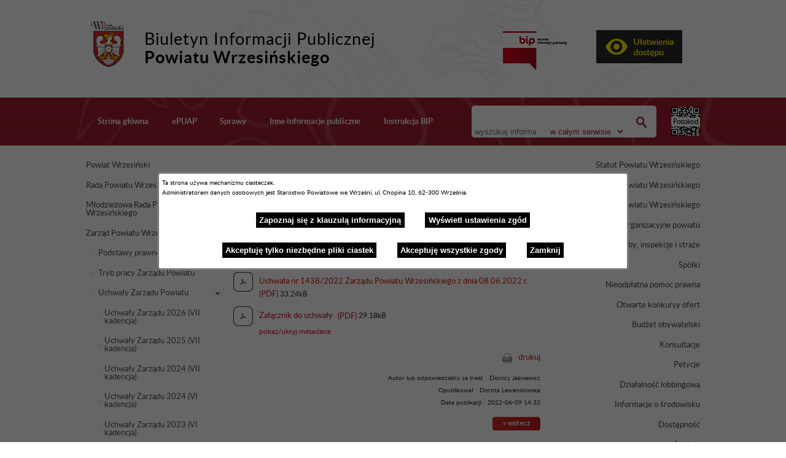

--- FILE ---
content_type: text/html; charset=utf-8
request_url: https://www.bip.wrzesnia.powiat.pl/1372,uchwaly-zarzadu-2022-vi-kadencja?tresc=21477
body_size: 14178
content:
<!DOCTYPE html>
<HTML LANG="pl" DIR="ltr">
<HEAD>
<BASE href="https://www.bip.wrzesnia.powiat.pl/">
<META HTTP-EQUIV="content-type" CONTENT="text/html; charset=utf-8">
<META NAME="description" CONTENT="Starostwo Powiatowe we Wrześni">
<META NAME="keywords" CONTENT="BIP, Biuletyn, Informacji, Publicznej, Informacja, Publiczna, starostwo powiatowe, Września">
<META NAME="robots" CONTENT="index,follow,archive">
<META NAME="author" CONTENT="Starostwo Powiatowe we Wrześni">
<META NAME="generator" CONTENT="bip.net v7.32 | extranet internet creator | www.extranet.pl">
<META NAME="viewport" CONTENT="width=device-width, initial-scale=1">
<TITLE>Uchwały Zarządu 2022 (VI kadencja) | BIULETYN INFORMACJI PUBLICZNEJ Powiatu Wrzesińskiego</TITLE>
<LINK REL="manifest" HREF="https://www.bip.wrzesnia.powiat.pl/manifest.webmanifest">
<LINK REL="stylesheet" HREF="css,css/system_default.css" MEDIA="all" TYPE="text/css" INTEGRITY="sha256-+NesxqEGT2Mnb5VXyW96eR1d8I49837uL19TfRVNQSE=" CROSSORIGIN="anonymous">
<LINK REL="stylesheet" HREF="css,css/print.css" MEDIA="print" TYPE="text/css" INTEGRITY="sha256-Qlz0DVdb8K1GlbtsuapZOdSeQ+7IYY8ELlghlHFDH8w=" CROSSORIGIN="anonymous">
<LINK REL="stylesheet" HREF="https://www.bip.wrzesnia.powiat.pl/css,skory/default/style.css" MEDIA="all" TYPE="text/css">
<LINK REL="icon" HREF="https://www.bip.wrzesnia.powiat.pl/favicon.ico" TYPE="image/x-icon">
<LINK REL="search" HREF="https://www.bip.wrzesnia.powiat.pl/redir,opensearch?jezyk=1" TYPE="application/opensearchdescription+xml">
<LINK REL="home" HREF="https://www.bip.wrzesnia.powiat.pl/">
<LINK REL="stylesheet" HREF="css,js/fancybox3/jquery.fancybox.min.css" MEDIA="all" TYPE="text/css" INTEGRITY="sha256-Vzbj7sDDS/woiFS3uNKo8eIuni59rjyNGtXfstRzStA=" CROSSORIGIN="anonymous">
<LINK REL="stylesheet" HREF="css,js/datatables/jquery.datatables.css" MEDIA="all" TYPE="text/css" INTEGRITY="sha256-LBdcGBvtLXuOq7xLyqkjsKqZ1ncoD7jBKAtoJEa/33k=" CROSSORIGIN="anonymous">
<LINK REL="stylesheet" HREF="css,js/bootstrap-datetimepicker/bootstrap-datetimepicker.css" MEDIA="all" TYPE="text/css" INTEGRITY="sha256-BN3xkkUFZ6aN6GI2rfwo9QnkBljHohaWaA4rAfyiU8k=" CROSSORIGIN="anonymous">
<LINK REL="stylesheet" HREF="css,webfonts/system-font/css/system-icons.css" MEDIA="all" TYPE="text/css" INTEGRITY="sha256-k6tC61qLyGp4U7JO67Yn6ETh0f1sHJP4P7ZynCl5x88=" CROSSORIGIN="anonymous">
<LINK REL="stylesheet" HREF="css,webfonts/system-font/css/system-icons-codes.css" MEDIA="all" TYPE="text/css" INTEGRITY="sha256-l5SylbTnc/8xFKz3vgTmbUzNEGLTerC/CcyK4Q27Ow8=" CROSSORIGIN="anonymous">
<LINK REL="stylesheet" HREF="css,webfonts/system-filetypes/css/style.css" MEDIA="all" TYPE="text/css" INTEGRITY="sha256-SLQmC9y3RqHCRRMqS7Jp5stGydJiNOnhiF5IF1IqFkM=" CROSSORIGIN="anonymous">
<LINK REL="image_src" HREF="https://www.bip.wrzesnia.powiat.pl/jpg,skory/site_thumb.jpg">
<LINK REL="canonical" HREF="https://www.bip.wrzesnia.powiat.pl/redir,1372?tresc=21477">
<SCRIPT SRC="redir,load_javascripts" INTEGRITY="sha256-72roB4je/6OEcLQveiqqLrT6EAX7TB9/mn4WvWoEM8Q=" CROSSORIGIN="anonymous"></SCRIPT>
<SCRIPT SRC="js,skory/js/focus-visible/focus-visible.js"></SCRIPT>
<SCRIPT><!--//--><![CDATA[//><!--
function dataTablesInit(selector){
	var counter=0;
	var objectsTable=new Array;
	$(selector).each(function(){
		var isSort = $(this).is('.sortuj,.sortable');
		var isSzukaj = $(this).hasClass('szukaj');
		var isWszystko = $(this).hasClass('wszystko');
		var isNieInfo = $(this).hasClass('nieinfo'); // działa jedynie na wykazach stronicowanych
		if ($('thead th.sortasc, thead th.sortdesc', this).length==0) {
			_order=[];
		} else {
			_order=[
				[
					($('thead th.sortasc, thead th.sortdesc', this).index()),
					(($('thead th.sortdesc', this).length==0) ? 'asc' : 'desc')
				]
			];
		}
		objRef=$(this).DataTable({
			'oLanguage': {
				'sUrl': 'txt,js/datatables/lang/1.txt'
			},
			'responsive': true,
			'bSortClasses': false,
			'bPaginate': !isWszystko,
			'iDisplayLength': isWszystko ? -1 : 25,
			'bInfo': (!isWszystko && !isNieInfo),
			'bFilter': isSzukaj,
			'sDom': 'Rlfrtip',
			'bSort': isSort,
			'order': _order,
			'stateSave': true,
			'fnDrawCallback': function(oSettings, json) {
				// wyłączenie sortowania/wyszukiwania dla kolumn <th> z klasą nosort/nosearch
				$(this).find('thead th').each( function (key, value) {
					if ($(this).hasClass('nosort')) {
						oSettings.aoColumns[key].bSortable=false;
						$(this).removeClass(oSettings.oClasses.sSortAsc+' '+oSettings.oClasses.sSortDesc+' '+oSettings.aoColumns[key].sSortingClass);
						$(this).addClass( oSettings.oClasses.sSortableNone );
					}
					if ($(this).hasClass('nosearch')) {
						oSettings.aoColumns[key].bSearchable=false;
					}
				} );
			}
		});
		objectsTable[counter]=objRef;
		counter++;
	});
	return objectsTable;
}
function UserConsentShow() {
			$.fancybox.close();
			$.fancybox.open({
				src: '#user_consentBox',
				type: 'inline'
			});
		}
function UserConsentClose() {
			$.fancybox.close();
		}
function ScrollToId(id) { $('html,body').animate({scrollTop:$(id).offset().top-50}, 500); }
window.onload = function(e) { 
$('.scroll').click(function(event){ event.preventDefault(); ScrollToId(this.hash); });
 }
//--><!]]></SCRIPT>
<STYLE><!--/*--><![CDATA[/*><!--*/
html,body,select,input,textarea,button { font-size: 13px; }
/*]]>*/--></STYLE>
</HEAD>
<BODY class="user_info user_consent_refuse_available user_consent">
<section id="user_infoBox" role="alert"><div class="user_infoBox_overlay"></div><form id="user_info_form" action="https://www.bip.wrzesnia.powiat.pl/1372,uchwaly-zarzadu-2022-vi-kadencja?tresc=21477" method="post"><div><input type="hidden" name="_user_consent_fp" value="f6ff0b"></div><div class="user_infoBox_dialog"><div class="user_infoBox_content"><div class="user_infoBox_header"></div><div class="user_infoBox_content_text"><p>Ta strona używa mechanizmu ciasteczek.</p>
<p>Administratorem danych osobowych jest Starostwo Powiatowe we Wrześni, ul. Chopina 10, 62-300 Września.</p></div><div class="user_infoBox_content_buttons"><span id="user_info_redirect_buttonBox"><button type="submit" name="_user_info_redirect" value="1" class="user_info_button" id="user_info_redirect_button">Zapoznaj się z klauzulą informacyjną</button></span><span id="user_info_show_profile_buttonBox"><button type="button" class="user_info_button" id="user_info_show_profile_button" aria-controls="user_consentBox">Wyświetl ustawienia zgód</button></span><span id="user_info_refuse_buttonBox"><button type="submit" name="_user_consent_all_refuse" value="1" class="user_info_button user_info_refuse_button" id="user_info_refuse_button">Akceptuję tylko niezbędne pliki ciastek</button></span><span id="user_info_accept_buttonBox"><button type="submit" name="_user_consent_all_accept" value="1" class="user_info_button user_info_accept_button" id="user_info_accept_button">Akceptuję wszystkie zgody</button></span><span id="user_info_closeBox"><button type="button" class="user_info_button user_info_close_button" id="user_info_close">Zamknij</button></span></div></div></div></form></section><section id="user_consentBox" class="system_hide" role="dialog" aria-modal="true" aria-labelledby="user_consentBox_header" aria-describedby="user_consentBox_content_text"><form action="https://www.bip.wrzesnia.powiat.pl/1372,uchwaly-zarzadu-2022-vi-kadencja?tresc=21477" method="post" id="user_consent_form"><div><input type="hidden" name="_user_consent_fp" value="f6ff0b"></div><h2 class="user_consentBox_header" id="user_consentBox_header">Ustawienia zgód</h2><div class="user_consentBox_content"><div class="user_consentBox_content_text" id="user_consentBox_content_text"></div><div class="user_consentBox_content_consent"><ul class="system_ul"><li class="user_consent_item"><p class="user_consent_item_name">Pliki ciastek (z ang. cookies) niezbędne do świadczenia usług drogą elektroniczną</p><p class="user_consent_item_opis">Niezbędne pliki ciastek (z ang. cookies) umożliwiają korzystanie z podstawowych funkcji strony internetowej - bez nich nie byłoby możliwe prawidłowe korzystanie z niniejszej strony internetowej.</p><p class="user_consent_item_opis_dodatkowy"><a href="#_user_consent_system_more" class="user_consent_item_opis_dodatkowy_link" role="button" aria-controls="_user_consent_system_more" aria-haspopup="false" aria-expanded="false" data-expanded-true="schowaj wykaz wykorzystywanych ciasteczek" data-expanded-false="wyświetl wykaz wykorzystywanych ciasteczek"><span>wyświetl wykaz wykorzystywanych ciasteczek</span> <span class="system-icon system-icon-down-open"><!--//--></span></a></p><div id="_user_consent_system_more" class="system_hide user_consent_item_opis_dodatkowy_content"><table class="tabela wszystko" style="border-collapse: collapse; border-width: 1px; border-style: solid; width: 100%; border-spacing: 1px;"><caption><strong>Wykaz wykorzystywanych ciastek</strong></caption>
<thead>
<tr>
<th style="border-width: 1px; padding: 5px; width: 8.46033%;" scope="col">Nazwa ciastka</th>
<th style="border-width: 1px; padding: 5px; width: 10.0368%;" scope="col">Dostawca / domena</th>
<th style="border-width: 1px; padding: 5px; width: 8.67052%;" scope="col">Okres przechowywania</th>
<th style="border-width: 1px; padding: 5px; width: 72.8324%;" scope="col">Opis ciastka</th>
</tr>
</thead>
<tbody>
<tr>
<td style="border-width: 1px; padding: 5px; width: 8.46033%;">_nsid</td>
<td style="border-width: 1px; padding: 5px; width: 10.0368%;">serwer hostingowy / bieżąca domena</td>
<td style="border-width: 1px; padding: 5px; width: 8.67052%;">1 dzień</td>
<td style="border-width: 1px; padding: 5px; width: 72.8324%;">Ciastko generowane przez mechanizm CMS na potrzeby obsługi mechanizmu zabezpieczania przed wywołaniami strony przez np. boty rozsyłające spam.</td>
</tr>
<tr>
<td style="border-width: 1px; padding: 5px; width: 8.46033%;">_cp</td>
<td style="border-width: 1px; padding: 5px; width: 10.0368%;">serwer hostingowy / bieżąca domena</td>
<td style="border-width: 1px; padding: 5px; width: 8.67052%;">365 dni</td>
<td style="border-width: 1px; padding: 5px; width: 72.8324%;">Ciastko zapisywane przez mechanizm CMS na potrzeby obsługi wyrażanych zgód przez użytkownika.</td>
</tr>
<tr>
<td style="border-width: 1px; padding: 5px; width: 8.46033%;">PHPSESSID</td>
<td style="border-width: 1px; padding: 5px; width: 10.0368%;">serwer hostingowy / bieżąca domena</td>
<td style="border-width: 1px; padding: 5px; width: 8.67052%;">sesja</td>
<td style="border-width: 1px; padding: 5px; width: 72.8324%;">Ciastko generowane przez aplikacje oparte na języku PHP (identyfikator ogólnego przeznaczenia używany do obsługi zmiennych sesji użytkownika). Zwykle wartość to liczba generowana losowo, sposób jej użycia może być specyficzny dla witryny, ale dobrym przykładem jest utrzymywanie statusu zalogowanego użytkownika między stronami.</td>
</tr>
<tr>
<td style="border-width: 1px; padding: 5px; width: 8.46033%;">fontsize</td>
<td style="border-width: 1px; padding: 5px; width: 10.0368%;">serwer hostingowy / bieżąca domena</td>
<td style="border-width: 1px; padding: 5px; width: 8.67052%;">30 dni</td>
<td style="border-width: 1px; padding: 5px; width: 72.8324%;">Ciastko generowane przez mechanizm CMS na potrzeby obsługi wielkości wyświetlanej czcionki.</td>
</tr>
<tr>
<td style="border-width: 1px; padding: 5px; width: 8.46033%;">jezyk_www</td>
<td style="border-width: 1px; padding: 5px; width: 10.0368%;">serwer hostingowy / bieżąca domena</td>
<td style="border-width: 1px; padding: 5px; width: 8.67052%;">sesja</td>
<td style="border-width: 1px; padding: 5px; width: 72.8324%;">Ciastko generowane przez mechanizm CMS na potrzeby obsługi wersji językowej strony.</td>
</tr>
<tr>
<td style="border-width: 1px; padding: 5px; width: 8.46033%;">licznikX</td>
<td style="border-width: 1px; padding: 5px; width: 10.0368%;">serwer hostingowy / bieżąca domena</td>
<td style="border-width: 1px; padding: 5px; width: 8.67052%;">sesja</td>
<td style="border-width: 1px; padding: 5px; width: 72.8324%;">Ciastko generowane przez mechanizm CMS na potrzeby obsługi podstawowych statystyk odwiedzin strony (zapis X przyjmuje postać liczby).</td>
</tr>
<tr>
<td style="border-width: 1px; padding: 5px; width: 8.46033%;">licznik[X]</td>
<td style="border-width: 1px; padding: 5px; width: 10.0368%;">serwer hostingowy / bieżąca domena</td>
<td style="border-width: 1px; padding: 5px; width: 8.67052%;">15 minut</td>
<td style="border-width: 1px; padding: 5px; width: 72.8324%;">Ciastko generowane przez mechanizm CMS na potrzeby obsługi podstawowych statystyk odwiedzin strony (zapis X przyjmuje postać liczby).</td>
</tr>
<tr>
<td style="border-width: 1px; padding: 5px; width: 8.46033%;">wersja_gui</td>
<td style="border-width: 1px; padding: 5px; width: 10.0368%;">serwer hostingowy / bieżąca domena</td>
<td style="border-width: 1px; padding: 5px; width: 8.67052%;">sesja</td>
<td style="border-width: 1px; padding: 5px; width: 72.8324%;">Ciastko generowane przez mechanizm CMS na potrzeby obsługi wybranej wizualizacji strony.</td>
</tr>
<tr>
<td style="border-width: 1px; padding: 5px; width: 8.46033%;">bnr[X]</td>
<td style="border-width: 1px; padding: 5px; width: 10.0368%;">serwer hostingowy / bieżąca domena</td>
<td style="border-width: 1px; padding: 5px; width: 8.67052%;">od 1 minuty</td>
<td style="border-width: 1px; padding: 5px; width: 72.8324%;">Ciastko generowane przez mechanizm CMS na potrzeby obsługi wyświetlania banerów z ustawionym czasem karencji (zapis X przyjmuje postać liczby).</td>
</tr>
</tbody>
</table></div></li><li class="user_consent_item"><p class="user_consent_item_name"><input type="hidden" name="_user_consent[ga]" value="0"><input type="checkbox" id="_user_consent_ga" name="_user_consent[ga]" value="1" class="user_consent_checkbox"> <label for="_user_consent_ga" class="user_consent_item_nazwa">Narzędzia analityczne firmy Google</label></p><p class="user_consent_item_opis">Strona korzysta z usługi analitycznej firmy Google, która pozwala na gromadzenie, przeglądanie oraz analizę statystyk związanych z aktywnością użytkowników. Usługa Google Analytics gromadzi informacje na temat Twojej aktywności na stronie w tym adres IP. Informacje te mogą być wykorzystywane przez firmę Google przy budowaniu Twojego profilu użytkownika. Wyrażenie zgody jest dobrowolne i można je w każdym momencie wycofać.</p><p class="user_consent_item_opis_dodatkowy"><a href="#_user_consent_ga_more" class="user_consent_item_opis_dodatkowy_link" role="button" aria-controls="_user_consent_ga_more" aria-haspopup="false" aria-expanded="false" data-expanded-true="schowaj dodatkowe informacje" data-expanded-false="wyświetl dodatkowe informacje"><span>wyświetl dodatkowe informacje</span> <span class="system-icon system-icon-down-open"><!--//--></span></a></p><div id="_user_consent_ga_more" class="system_hide user_consent_item_opis_dodatkowy_content"><p>Wykaz wykorzystywanych ciastek został przedstawiony w artykule <a href="https://developers.google.com/analytics/devguides/collection/ga4/tag-options?hl=pl" rel="noopener" class="external_blank" title="link zostanie otworzony w nowym oknie/karcie przeglądarki">"Tagowanie na potrzeby Google Analytics"</a> na stronach firmy Google.</p></div><p class="user_consent_item_link"><a href="https://policies.google.com/privacy?hl=pl" class="external_blank">Polityka prywatności firmy Google</a></p></li></ul></div></div><div class="user_consentBox_content_buttons"><span id="user_consent_save_buttonBox"><button type="submit" name="_user_consent_save_profile" value="1" class="user_consent_button" id="user_consent_save_button">Zapisz i zamknij</button></span><span id="user_consent_refuse_buttonBox"><button type="submit" name="_user_consent_all_refuse" value="1" class="user_consent_button user_consent_refuse_button" id="user_consent_refuse_button">Akceptuję tylko niezbędne pliki ciastek</button></span><span id="user_consent_accept_buttonBox"><button type="submit" name="_user_consent_all_accept" value="1" class="user_consent_button user_consent_accept_button" id="user_consent_accept_button">Akceptuję wszystkie zgody</button></span><span id="user_consent_closeBox"><button type="button" class="user_consent_button" id="user_consent_close">Ukryj ustawienia zgód</button></span></div></form></section><div id="MainContener"><div id="top"></div>
<!-- SKIP LINKS -->
<div id="shortcut-box" class="shortcut-box">
	<ul class="shortcut-box__list">
	
        <li class="shortcut-box__item">
			<a class="shortcut-box__link shortcut-box__link--homepage" href="./" accesskey="1">Przejdź do strony głównej</a>
		</li>
		
        <li class="shortcut-box__item">
			<a class="shortcut-box__link shortcut-box__link--menu" href="https://www.bip.wrzesnia.powiat.pl/1372,uchwaly-zarzadu-2022-vi-kadencja?tresc=21477#MenuBox" accesskey="2">Przejdź do menu głównego</a>
		</li>
		
        <li class="shortcut-box__item">
			<a class="shortcut-box__link shortcut-box__link--content" href="https://www.bip.wrzesnia.powiat.pl/1372,uchwaly-zarzadu-2022-vi-kadencja?tresc=21477#PageContent" accesskey="3">Przejdź do treści strony</a>
		</li>
		
        <li class="shortcut-box__item">
			<a class="shortcut-box__link shortcut-box__link--service-structure" href="./redir,struktura_serwisu" accesskey="4">Przejdź do mapy serwisu</a>
		</li>
		
        <li class="shortcut-box__item">
			<a class="shortcut-box__link shortcut-box__link--search" href="https://www.bip.wrzesnia.powiat.pl/1372,uchwaly-zarzadu-2022-vi-kadencja?tresc=21477#szukaj_form" accesskey="5">Przejdź do wyszukiwarki</a>
		</li>
		
        <li class="shortcut-box__item">
			<a class="shortcut-box__link shortcut-box__link--a11y" href="https://www.bip.wrzesnia.powiat.pl/1372,uchwaly-zarzadu-2022-vi-kadencja?tresc=21477#top0_dostep_div" accesskey="6">Przejdź do ułatwień dostępności</a>
		</li>
		
        <li class="shortcut-box__item">
			<a class="shortcut-box__link shortcut-box__link--contact" href="14,kontakt" accesskey="9">Przejdź do strony: Kontakt</a>
		</li>
		
        <li class="shortcut-box__item">
			<a class="shortcut-box__link shortcut-box__link--wcag" href="3,deklaracja-dostepnosci" accesskey="0">Przejdź do strony: Deklaracja Dostępności</a>
		</li>
		
	</ul>
</div>
    
<div id="Center">
	<div id="top0">
		<ul id="top0_ul">
			<li id="top0_herb">
				<div id="top0_herb_div">
					<a id="top0_herb_a" href="http://www.wrzesnia.powiat.pl/" title="Przejdź do strony Powiatu Wrzesińskiego" rel="external_blank">
<img src="png,img/logo.png" alt="BIULETYN INFORMACJI PUBLICZNEJ Powiatu Wrzesińskiego">						<span class="hide_WCAG">Przejdź do strony głównej</span>
					</a>
				</div>
			</li>
		</ul>
		<div id="top0_nazwa">
			<div id="top0_nazwa_div">
				<h1 id="top0_nazwa_h1">
					<a id="top0_nazwa_a" href="./" title="Przejdź do strony głównej">
						<span id="top0_nazwa1">Biuletyn Informacji Publicznej</span><br>
						<span id="top0_nazwa2">Powiatu Wrzesińskiego</span>
					</a>
				</h1>
			</div>
		</div>
		<ul id="top0_ul2">
			<li id="top0_bip">
				<div id="top0_bip_div">
					<a id="top0_bip_a" href="http://www.bip.gov.pl/" rel="external_blank" title="Przejdź do strony www.bip.gov.pl">
						<span class="hide_WCAG">Przejdź do strony www.bip.gov.pl</span>
					</a>
				</div>
			</li>
<!--

-->
<li id="top0_dostep"><ul><li id="top0_dostep_div"><a id="top0_dostep_a" href="https://www.bip.wrzesnia.powiat.pl/1372,uchwaly-zarzadu-2022-vi-kadencja?tresc=21477#dostepnosc_box" title="Ułatwienia dostępu" role="button" aria-haspopup="true"><span class="hide_WCAG">Ułatwienia dostępu</span></a></li></ul><div class="clear"></div></li><li id="top0_dostep_noJS"><div id="top0_dostep_div_noJS"><a id="top0_dostep_a_noJS" href="10,ulatwienia-dostepu" title="Ułatwienia dostępu"><span class="hide_WCAG">Ułatwienia dostępu (wersja bez javascriptu)</span></a></div></li></ul>		<div class="clear"></div>
	</div>
	<div id="top1_box">
	<div id="top1_box_bg">
	<div id="top1">
<h2 class="hide_WCAG header">Szybkie linki</h2>	<ul id="top1_ul" role="menu"><li class="top1_button" role="presentation"><a href="./" class="link noSubpages" role="menuitem">Strona główna</a></li><li class="top1_button" role="presentation"><a href="428,epuap" class="link noSubpages external_blank" role="menuitem">ePUAP</a></li><li class="top1_button" role="presentation"><a href="429,sprawy" class="link noSubpages" role="menuitem">Sprawy</a></li><li class="top1_button" role="presentation"><a href="430,inne-informacje-publiczne" class="link noSubpages" role="menuitem">Inne informacje publiczne</a></li><li class="top1_button" role="presentation"><a href="431,instrukcja-bip" class="link noSubpages" role="menuitem">Instrukcja BIP</a></li>	</ul>			<div id="top1_search">
			<h2 class="hide_WCAG header">Wyszukiwarka</h2>
<form class="ff" method="get" action="./redir,szukaj" name="szukaj_form" id="szukaj_form">
	<div><input type="hidden" name="szukaj_wyniki" value="1"></div>
	<div><input type="hidden" name="_session_antiCSRF" value="cb7a9c98fc9874b748b7ebc1ada7b3c8ec0a607770cf13c45bb9482f29aca7bf9c27cc"></div>	<fieldset id="szukaj_fieldset">
		<legend class="hide_WCAG"><a href="5,instrukcja-korzystania-z-bip">Wyszukiwarka</a></legend>
		<div id="szukaj_input_div">
			<label id="szukaj_napis" class="hide_WCAG" for="szukaj_input">Szukana fraza:</label>
			<input id="szukaj_input" type="search" name="szukaj" value="" placeholder="wyszukaj informacje" required minlength="3">
		</div>
		<div id="szukaj_select_div">
		<span class="hide_WCAG"><label for="szukaj_w">Miejsce wyszukiwania:</label></span>
			<select name="szukaj_w" id="szukaj_w" title="miejsce wyszukiwania">
				<option class="szukaj_w_option" value="0" selected>w całym serwisie</option>
				<option class="szukaj_w_option" value="1372">tylko na tej stronie i jej podstronach</option>

<option class="szukaj_w_option" value="54">na stronie &quot;Jak załatwić sprawę w starostwie&quot;</option><option class="szukaj_w_option" value="291">na stronie &quot;Ogłoszenia - budownictwo i środowisko&quot;</option>			</select>
		</div>
		<div id="szukaj_submit_div">
			<button id="szukaj_submit" type="submit">
				<span class="hide_WCAG">Szukaj</span>
			</button>
		</div>

	</fieldset>
</form>
		</div>
<div id="top0_fotokod_div"><a href="./redir,fotokod_link,.png" rel="fancybox" title="fotokod z linkiem do tej strony" role="button" aria-haspopup="true"><span class="hide_WCAG">Fotokod tej strony</span></a></div>	</div>
	</div>
	</div>
	<div id="top3">
		<div id="top3_l">
			<div id="top3_l_menu">
				<a id="menu_glowne"></a>
				<h2 class="hide_WCAG header">Menu strony</h2>
<div id="MenuBox">	<ul class="main__0" role="menu"><li role="presentation">
					<a href="16,powiat-wrzesinski" class="menuItemOff shadow" role="menuitem">
						<span class="menuItem_t">
							<span class="menuItem_b">
								<span class="menuItem_c">
									Powiat Wrzesiński<!-- //-->
								</span>
							</span>
						</span>
					</a></li><li role="presentation">
					<a href="1132,rada-powiatu-wrzesinskiego" class="menuItemOff shadow" role="menuitem">
						<span class="menuItem_t">
							<span class="menuItem_b">
								<span class="menuItem_c">
									Rada Powiatu Wrzesińskiego<!-- //-->
								</span>
							</span>
						</span>
					</a></li><li role="presentation">
					<a href="1622,mlodziezowa-rada-powiatu-wrzesinskiego" class="menuItemOff shadow" role="menuitem">
						<span class="menuItem_t">
							<span class="menuItem_b">
								<span class="menuItem_c">
									Młodzieżowa Rada Powiatu Wrzesińskiego<!-- //-->
								</span>
							</span>
						</span>
					</a></li><li role="presentation">
					<a href="31,zarzad-powiatu-wrzesinskiego" class="menuItemOff shadow" role="menuitem">
						<span class="menuItem_t">
							<span class="menuItem_b">
								<span class="menuItem_c">
									Zarząd Powiatu Wrzesińskiego<!-- //-->
								</span>
							</span>
						</span>
					</a>		<ul class="main__def" role="menu"><li role="presentation">
					<a href="32,podstawy-prawne-dzialania" class="submenuItemOff" role="menuitem">
						<span class="submenuItem_off_t">
							<span class="submenuItem_off_b">
								<span style="padding-left:10px" class="submenuItem_off_c">
									<span class="submenuItem_arrow">
										<span class="noSubpages">
											Podstawy prawne działania
										</span>
									</span>
								</span>
							</span>
						</span>
					</a></li><li role="presentation">
					<a href="33,tryb-pracy-zarzadu-powiatu" class="submenuItemOff" role="menuitem">
						<span class="submenuItem_off_t">
							<span class="submenuItem_off_b">
								<span style="padding-left:10px" class="submenuItem_off_c">
									<span class="submenuItem_arrow">
										<span class="noSubpages">
											Tryb pracy Zarządu Powiatu
										</span>
									</span>
								</span>
							</span>
						</span>
					</a></li><li role="presentation">
					<a href="35,uchwaly-zarzadu-powiatu" class="submenuItemOn" role="menuitem">
						<span class="submenuItem_off_t">
							<span class="submenuItem_off_b">
								<span style="padding-left:10px" class="submenuItem_off_c">
									<span class="submenuItem_arrow">
										<span class="hasSubpages">
											Uchwały Zarządu Powiatu<!-- //-->
										</span>
									</span>
								</span>
							</span>
						</span>
					</a>			<ul class="main__def" role="menu"><li role="presentation">
					<a href="1629,uchwaly-zarzadu-2026-vii-kadencja" class="submenuItemOff" role="menuitem">
						<span class="submenuItem_off_t">
							<span class="submenuItem_off_b">
								<span style="padding-left:20px" class="submenuItem_off_c">
									<span class="submenuItem_arrow">
										<span class="noSubpages">
											Uchwały Zarządu 2026 (VII kadencja)
										</span>
									</span>
								</span>
							</span>
						</span>
					</a></li><li role="presentation">
					<a href="1582,uchwaly-zarzadu-2025-vii-kadencja" class="submenuItemOff" role="menuitem">
						<span class="submenuItem_off_t">
							<span class="submenuItem_off_b">
								<span style="padding-left:20px" class="submenuItem_off_c">
									<span class="submenuItem_arrow">
										<span class="noSubpages">
											Uchwały Zarządu 2025 (VII kadencja)
										</span>
									</span>
								</span>
							</span>
						</span>
					</a></li><li role="presentation">
					<a href="1514,uchwaly-zarzadu-2024-vii-kadencja" class="submenuItemOff" role="menuitem">
						<span class="submenuItem_off_t">
							<span class="submenuItem_off_b">
								<span style="padding-left:20px" class="submenuItem_off_c">
									<span class="submenuItem_arrow">
										<span class="noSubpages">
											Uchwały Zarządu 2024 (VII kadencja)
										</span>
									</span>
								</span>
							</span>
						</span>
					</a></li><li role="presentation">
					<a href="1485,uchwaly-zarzadu-2024-vi-kadencja" class="submenuItemOff" role="menuitem">
						<span class="submenuItem_off_t">
							<span class="submenuItem_off_b">
								<span style="padding-left:20px" class="submenuItem_off_c">
									<span class="submenuItem_arrow">
										<span class="noSubpages">
											Uchwały Zarządu 2024 (VI kadencja)
										</span>
									</span>
								</span>
							</span>
						</span>
					</a></li><li role="presentation">
					<a href="1433,uchwaly-zarzadu-2023-vi-kadencja" class="submenuItemOff" role="menuitem">
						<span class="submenuItem_off_t">
							<span class="submenuItem_off_b">
								<span style="padding-left:20px" class="submenuItem_off_c">
									<span class="submenuItem_arrow">
										<span class="noSubpages">
											Uchwały Zarządu 2023 (VI kadencja)
										</span>
									</span>
								</span>
							</span>
						</span>
					</a></li><li role="presentation">
					<a href="1372,uchwaly-zarzadu-2022-vi-kadencja" class="submenuItemOnCurrent" role="menuitem">
						<span class="submenuItem_on_t">
							<span class="submenuItem_on_b">
								<span style="padding-left:20px" class="submenuItem_on_c">
									<span class="submenuItem_arrow">
										<span class="noSubpages">
											Uchwały Zarządu 2022 (VI kadencja)<!-- //-->
										</span>
									</span>
								</span>
							</span>
						</span>
					</a></li><li role="presentation">
					<a href="1276,uchwaly-zarzadu-2021-vi-kadencja" class="submenuItemOff" role="menuitem">
						<span class="submenuItem_off_t">
							<span class="submenuItem_off_b">
								<span style="padding-left:20px" class="submenuItem_off_c">
									<span class="submenuItem_arrow">
										<span class="noSubpages">
											Uchwały Zarządu 2021 (VI kadencja)
										</span>
									</span>
								</span>
							</span>
						</span>
					</a></li><li role="presentation">
					<a href="1060,uchwaly-zarzadu-2020-vi-kadencja" class="submenuItemOff" role="menuitem">
						<span class="submenuItem_off_t">
							<span class="submenuItem_off_b">
								<span style="padding-left:20px" class="submenuItem_off_c">
									<span class="submenuItem_arrow">
										<span class="noSubpages">
											Uchwały Zarządu 2020 (VI kadencja)
										</span>
									</span>
								</span>
							</span>
						</span>
					</a></li><li role="presentation">
					<a href="943,uchwaly-zarzadu-2019-vi-kadencja" class="submenuItemOff" role="menuitem">
						<span class="submenuItem_off_t">
							<span class="submenuItem_off_b">
								<span style="padding-left:20px" class="submenuItem_off_c">
									<span class="submenuItem_arrow">
										<span class="noSubpages">
											Uchwały Zarządu 2019 (VI kadencja)
										</span>
									</span>
								</span>
							</span>
						</span>
					</a></li><li role="presentation">
					<a href="933,uchwaly-zarzadu-2018-vi-kadencja" class="submenuItemOff" role="menuitem">
						<span class="submenuItem_off_t">
							<span class="submenuItem_off_b">
								<span style="padding-left:20px" class="submenuItem_off_c">
									<span class="submenuItem_arrow">
										<span class="noSubpages">
											Uchwały Zarządu 2018 (VI kadencja)
										</span>
									</span>
								</span>
							</span>
						</span>
					</a></li><li role="presentation">
					<a href="843,uchwaly-zarzadu-2018-v-kadencja" class="submenuItemOff" role="menuitem">
						<span class="submenuItem_off_t">
							<span class="submenuItem_off_b">
								<span style="padding-left:20px" class="submenuItem_off_c">
									<span class="submenuItem_arrow">
										<span class="noSubpages">
											Uchwały Zarządu 2018 (V kadencja)
										</span>
									</span>
								</span>
							</span>
						</span>
					</a></li><li role="presentation">
					<a href="464,uchwaly-zarzadu-2017-v-kadencja" class="submenuItemOff" role="menuitem">
						<span class="submenuItem_off_t">
							<span class="submenuItem_off_b">
								<span style="padding-left:20px" class="submenuItem_off_c">
									<span class="submenuItem_arrow">
										<span class="noSubpages">
											Uchwały Zarządu 2017 (V kadencja)
										</span>
									</span>
								</span>
							</span>
						</span>
					</a></li><li role="presentation">
					<a href="452,uchwaly-zarzadu-2016-v-kadencja" class="submenuItemOff" role="menuitem">
						<span class="submenuItem_off_t">
							<span class="submenuItem_off_b">
								<span style="padding-left:20px" class="submenuItem_off_c">
									<span class="submenuItem_arrow">
										<span class="noSubpages">
											Uchwały Zarządu 2016 (V kadencja)
										</span>
									</span>
								</span>
							</span>
						</span>
					</a></li><li role="presentation">
					<a href="279,uchwaly-zarzadu-2015-v-kadencja" class="submenuItemOff" role="menuitem">
						<span class="submenuItem_off_t">
							<span class="submenuItem_off_b">
								<span style="padding-left:20px" class="submenuItem_off_c">
									<span class="submenuItem_arrow">
										<span class="noSubpages">
											Uchwały Zarządu 2015 (V kadencja)
										</span>
									</span>
								</span>
							</span>
						</span>
					</a></li><li role="presentation">
					<a href="258,archiwum-uchwal-zarzadu-2001-2015" class="submenuItemOff external_blank" role="menuitem">
						<span class="submenuItem_off_t">
							<span class="submenuItem_off_b">
								<span style="padding-left:20px" class="submenuItem_off_c">
									<span class="submenuItem_arrow">
										<span class="noSubpages">
											Archiwum Uchwał Zarządu 2001-2015
										</span>
									</span>
								</span>
							</span>
						</span>
					</a></li>			</ul>			</li><li role="presentation">
					<a href="36,protokoly-z-posiedzen-zarzadu-powiatu-wrzesinskiego" class="submenuItemOff" role="menuitem">
						<span class="submenuItem_off_t">
							<span class="submenuItem_off_b">
								<span style="padding-left:10px" class="submenuItem_off_c">
									<span class="submenuItem_arrow">
										<span class="hasSubpages">
											Protokoły z posiedzeń Zarządu Powiatu Wrzesińskiego
										</span>
									</span>
								</span>
							</span>
						</span>
					</a></li><li role="presentation">
					<a href="37,oswiadczenia-majatkowe-czlonkow-zarzadu" class="submenuItemOff" role="menuitem">
						<span class="submenuItem_off_t">
							<span class="submenuItem_off_b">
								<span style="padding-left:10px" class="submenuItem_off_c">
									<span class="submenuItem_arrow">
										<span class="hasSubpages">
											Oświadczenia majątkowe członków Zarządu
										</span>
									</span>
								</span>
							</span>
						</span>
					</a></li><li role="presentation">
					<a href="262,sklady-zarzadu-powiatu-1998-2024" class="submenuItemOff" role="menuitem">
						<span class="submenuItem_off_t">
							<span class="submenuItem_off_b">
								<span style="padding-left:10px" class="submenuItem_off_c">
									<span class="submenuItem_arrow">
										<span class="noSubpages">
											Składy Zarządu Powiatu (1998-2024)
										</span>
									</span>
								</span>
							</span>
						</span>
					</a></li>		</ul>		</li><li role="presentation">
					<a href="38,starosta-wrzesinski" class="menuItemOff shadow" role="menuitem">
						<span class="menuItem_t">
							<span class="menuItem_b">
								<span class="menuItem_c">
									Starosta Wrzesiński<!-- //-->
								</span>
							</span>
						</span>
					</a></li><li role="presentation">
					<a href="41,starostwo-powiatowe-we-wrzesni" class="menuItemOff shadow" role="menuitem">
						<span class="menuItem_t">
							<span class="menuItem_b">
								<span class="menuItem_c">
									Starostwo Powiatowe we Wrześni<!-- //-->
								</span>
							</span>
						</span>
					</a></li><li role="presentation">
					<a href="1571,powiatowy-zespol-ds-orzekania-o-niepelnosprawnosci" class="menuItemOff shadow" role="menuitem">
						<span class="menuItem_t">
							<span class="menuItem_b">
								<span class="menuItem_c">
									Powiatowy Zespół ds. Orzekania o Niepełnosprawności<!-- //-->
								</span>
							</span>
						</span>
					</a></li><li role="presentation">
					<a href="54,jak-zalatwic-sprawe-w-starostwie" class="menuItemOff shadow" role="menuitem">
						<span class="menuItem_t">
							<span class="menuItem_b">
								<span class="menuItem_c">
									Jak załatwić sprawę w starostwie<!-- //-->
								</span>
							</span>
						</span>
					</a></li><li role="presentation">
					<a href="64,biuro-rzeczy-znalezionych" class="menuItemOff shadow" role="menuitem">
						<span class="menuItem_t">
							<span class="menuItem_b">
								<span class="menuItem_c">
									Biuro rzeczy znalezionych<!-- //-->
								</span>
							</span>
						</span>
					</a></li><li role="presentation">
					<a href="86,finanse-powiatu-wrzesinskiego" class="menuItemOff shadow" role="menuitem">
						<span class="menuItem_t">
							<span class="menuItem_b">
								<span class="menuItem_c">
									Finanse Powiatu Wrzesińskiego<!-- //-->
								</span>
							</span>
						</span>
					</a></li><li role="presentation">
					<a href="93,majatek-powiatu" class="menuItemOff shadow" role="menuitem">
						<span class="menuItem_t">
							<span class="menuItem_b">
								<span class="menuItem_c">
									Majątek Powiatu<!-- //-->
								</span>
							</span>
						</span>
					</a></li><li role="presentation">
					<a href="94,programy-w-zakresie-realizacji-zadan-publicznych" class="menuItemOff shadow" role="menuitem">
						<span class="menuItem_t">
							<span class="menuItem_b">
								<span class="menuItem_c">
									Programy w zakresie realizacji zadań publicznych<!-- //-->
								</span>
							</span>
						</span>
					</a></li><li role="presentation">
					<a href="98,kontrola-dzialalnosci" class="menuItemOff shadow" role="menuitem">
						<span class="menuItem_t">
							<span class="menuItem_b">
								<span class="menuItem_c">
									Kontrola działalności<!-- //-->
								</span>
							</span>
						</span>
					</a></li><li role="presentation">
					<a href="1608,oswiadczenia-o-stanie-kontroli-zarzadczej-jednostek-organizacyjnych-powiatu" class="menuItemOff shadow" role="menuitem">
						<span class="menuItem_t">
							<span class="menuItem_b">
								<span class="menuItem_c">
									Oświadczenia o stanie kontroli zarządczej jednostek organizacyjnych powiatu<!-- //-->
								</span>
							</span>
						</span>
					</a></li><li role="presentation">
					<a href="6,dostep-do-informacji-publicznych" class="menuItemOff shadow" role="menuitem">
						<span class="menuItem_t">
							<span class="menuItem_b">
								<span class="menuItem_c">
									Dostęp do informacji publicznych<!-- //-->
								</span>
							</span>
						</span>
					</a></li><li role="presentation">
					<a href="865,wybory-samorzadowe-2018" class="menuItemOff shadow" role="menuitem">
						<span class="menuItem_t">
							<span class="menuItem_b">
								<span class="menuItem_c">
									Wybory Samorządowe 2018<!-- //-->
								</span>
							</span>
						</span>
					</a></li><li role="presentation">
					<a href="1474,wybory-samorzadowe-2024" class="menuItemOff shadow" role="menuitem">
						<span class="menuItem_t">
							<span class="menuItem_b">
								<span class="menuItem_c">
									Wybory Samorządowe 2024<!-- //-->
								</span>
							</span>
						</span>
					</a></li><li role="presentation">
					<a href="1044,publikacje-cba" class="menuItemOff shadow" role="menuitem">
						<span class="menuItem_t">
							<span class="menuItem_b">
								<span class="menuItem_c">
									Publikacje CBA<!-- //-->
								</span>
							</span>
						</span>
					</a></li><li role="presentation">
					<a href="1548,standardy-ochrony-maloletnich" class="menuItemOff shadow" role="menuitem">
						<span class="menuItem_t">
							<span class="menuItem_b">
								<span class="menuItem_c">
									Standardy ochrony małoletnich<!-- //-->
								</span>
							</span>
						</span>
					</a></li><li role="presentation">
					<a href="1566,zewnetrzne-zgloszenia-nieprawidlowosci" class="menuItemOff shadow" role="menuitem">
						<span class="menuItem_t">
							<span class="menuItem_b">
								<span class="menuItem_c">
									Zewnętrzne zgłoszenia nieprawidłowości<!-- //-->
								</span>
							</span>
						</span>
					</a></li>	</ul>	</div>			</div>
<h2 class="hide_WCAG header">Banery</h2><div id="top3_l_banery"><a href="./redir,reklama_redir?lp=8" class="external_self"><img src="baner,8,powiat-wrzesinski.png" width="212" height="50" alt="Powiat Wrzesiński"></a><div class="top3_l_bannery_space"></div></div>
<div id="top3_l_LicznikBox_t">
	<div id="top3_l_LicznikBox_b">
		<h2 class="hide_WCAG header">Informacje</h2>
		<div id="top3_l_LicznikBox_c">

			<div id="top3_l_LicznikBox">
				<div id="top3_l_LicznikBoxContent">
<div>ilość odwiedzin tej strony: <span>154328</span></div><div>ostatnia aktualizacja tej strony:</div><div>2023-01-23 09:52</div>				</div>
			</div>

			<div id="top3_l_FooterLinksBIPLastUpdate">
				<div id="top3_l_FooterLinksBIPLastUpdateContent">
<div>ostatnia aktualizacja w BIP:</div> <div>2026-01-16 14:31</div>				</div>
			</div>

		</div>
	</div>
</div>

		</div>
		<div id="top3_r">
<h2 class="hide_WCAG header">Menu boczne</h2><div id="top3_menu_boczne_ul">	<ul class="main__0" role="menubar"><li role="presentation">
				<a href="85,statut-powiatu-wrzesinskiego" class="menuItemOff shadow" role="menuitem">
					<span class="menuItem_t">
						<span class="menuItem_b">
							<span class="menuItem_c">
								Statut Powiatu Wrzesińskiego<!-- //-->
							</span>
						</span>
					</span>
				</a></li><li role="presentation">
				<a href="434,strategia-rozwoju-powiatu-wrzesinskiego" class="menuItemOff shadow" role="menuitem">
					<span class="menuItem_t">
						<span class="menuItem_b">
							<span class="menuItem_c">
								Strategia rozwoju Powiatu Wrzesińskiego<!-- //-->
							</span>
						</span>
					</span>
				</a></li><li role="presentation">
				<a href="1005,raport-o-stanie-powiatu-wrzesinskiego" class="menuItemOff shadow" role="menuitem">
					<span class="menuItem_t">
						<span class="menuItem_b">
							<span class="menuItem_c">
								Raport o stanie Powiatu Wrzesińskiego<!-- //-->
							</span>
						</span>
					</span>
				</a></li><li role="presentation">
				<a href="67,jednostki-organizacyjne-powiatu" class="menuItemOff shadow" role="menuitem">
					<span class="menuItem_t">
						<span class="menuItem_b">
							<span class="menuItem_c">
								Jednostki organizacyjne powiatu<!-- //-->
							</span>
						</span>
					</span>
				</a></li><li role="presentation">
				<a href="80,powiatowe-sluzby-inspekcje-i-straze" class="menuItemOff shadow" role="menuitem">
					<span class="menuItem_t">
						<span class="menuItem_b">
							<span class="menuItem_c">
								Powiatowe służby, inspekcje i straże<!-- //-->
							</span>
						</span>
					</span>
				</a></li><li role="presentation">
				<a href="83,spolki" class="menuItemOff shadow" role="menuitem">
					<span class="menuItem_t">
						<span class="menuItem_b">
							<span class="menuItem_c">
								Spółki<!-- //-->
							</span>
						</span>
					</span>
				</a></li><li role="presentation">
				<a href="446,nieodplatna-pomoc-prawna" class="menuItemOff shadow" role="menuitem">
					<span class="menuItem_t">
						<span class="menuItem_b">
							<span class="menuItem_c">
								Nieodpłatna pomoc prawna<!-- //-->
							</span>
						</span>
					</span>
				</a></li><li role="presentation">
				<a href="97,otwarte-konkursy-ofert" class="menuItemOff shadow" role="menuitem">
					<span class="menuItem_t">
						<span class="menuItem_b">
							<span class="menuItem_c">
								Otwarte konkursy ofert<!-- //-->
							</span>
						</span>
					</span>
				</a></li><li role="presentation">
				<a href="895,budzet-obywatelski" class="menuItemOff shadow" role="menuitem">
					<span class="menuItem_t">
						<span class="menuItem_b">
							<span class="menuItem_c">
								Budżet obywatelski<!-- //-->
							</span>
						</span>
					</span>
				</a></li><li role="presentation">
				<a href="102,konsultacje" class="menuItemOff shadow" role="menuitem">
					<span class="menuItem_t">
						<span class="menuItem_b">
							<span class="menuItem_c">
								Konsultacje<!-- //-->
							</span>
						</span>
					</span>
				</a></li><li role="presentation">
				<a href="449,petycje" class="menuItemOff shadow" role="menuitem">
					<span class="menuItem_t">
						<span class="menuItem_b">
							<span class="menuItem_c">
								Petycje<!-- //-->
							</span>
						</span>
					</span>
				</a></li><li role="presentation">
				<a href="867,dzialalnosc-lobbingowa" class="menuItemOff shadow" role="menuitem">
					<span class="menuItem_t">
						<span class="menuItem_b">
							<span class="menuItem_c">
								Działalność lobbingowa<!-- //-->
							</span>
						</span>
					</span>
				</a></li><li role="presentation">
				<a href="99,informacje-o-srodowisku" class="menuItemOff shadow" role="menuitem">
					<span class="menuItem_t">
						<span class="menuItem_b">
							<span class="menuItem_c">
								Informacje o środowisku<!-- //-->
							</span>
						</span>
					</span>
				</a></li><li role="presentation">
				<a href="1254,dostepnosc" class="menuItemOff shadow" role="menuitem">
					<span class="menuItem_t">
						<span class="menuItem_b">
							<span class="menuItem_c">
								Dostępność<!-- //-->
							</span>
						</span>
					</span>
				</a></li><li role="presentation">
				<a href="458,ankieta" class="menuItemOff shadow" role="menuitem">
					<span class="menuItem_t">
						<span class="menuItem_b">
							<span class="menuItem_c">
								Ankieta<!-- //-->
							</span>
						</span>
					</span>
				</a></li><li role="presentation">
				<a href="1467,wybory-parlamentarne-2023" class="menuItemOff shadow" role="menuitem">
					<span class="menuItem_t">
						<span class="menuItem_b">
							<span class="menuItem_c">
								Wybory parlamentarne 2023<!-- //-->
							</span>
						</span>
					</span>
				</a></li>	</ul>	</div><h2 class="hide_WCAG header">Banery</h2><div id="top3_r_bannery"><a href="./redir,reklama_redir?lp=7" class="external_blank"><img src="baner,7,zamowienia-publiczne.png" width="200" height="60" alt="Zamówienia publiczne"></a><div class="top3_r_bannery_space"></div><a href="./redir,reklama_redir?lp=68" class="external_blank"><img src="baner,68,e-budownictwo.png" width="200" height="60" alt="e-Budownictwo"></a><div class="top3_r_bannery_space"></div><a href="./redir,reklama_redir?lp=6"><img src="baner,6,ogloszenia-i-komunikaty.png" width="200" height="60" alt="Ogłoszenia i komunikaty"></a><div class="top3_r_bannery_space"></div><a href="./redir,reklama_redir?lp=9"><img src="baner,9,ogloszenia-budownictwo.png" width="200" height="60" alt="Ogłoszenia wydziału budownictwa"></a><div class="top3_r_bannery_space"></div><a href="./redir,reklama_redir?lp=67" class="external_blank"><img src="baner,67,kolejkowy.png" width="200" height="60" alt="Rejestracja wizyty w Wydziale Komunikacji"></a><div class="top3_r_bannery_space"></div><a href="./redir,reklama_redir?lp=3" class="external_blank"><img src="baner,3,dziennik-ustaw.png" width="200" height="60" alt="Dziennik Ustaw Rzeczypospolitej Polskiej"></a><div class="top3_r_bannery_space"></div><a href="./redir,reklama_redir?lp=4" class="external_blank"><img src="baner,4,monitor-polski.png" width="200" height="60" alt="Monitor Polski"></a><div class="top3_r_bannery_space"></div><a href="./redir,reklama_redir?lp=5" class="external_blank"><img src="baner,5,dziennik-urzedowy-wojewodztwa-wielkopolskiego.png" width="200" height="60" alt="Dziennik Urzędowy Województwa Wielkopolskiego"></a><div class="top3_r_bannery_space"></div></div>		</div>
		<div id="top3_c">

			<div id="top2">
				<div id="top2_b">
					<div id="top2_c">
						<h2 class="hide_WCAG header">Ścieżka nawigacyjna</h2>
						<div id="top2_t">
							<div id="top2_nawigacja" class="shadow">
								<span class="top2_nawigacja_arrow">Nawigacja<span class="hide_WCAG">:</span></span>
							</div>
							<div id="top2_sciezka" class="shadow">
								<ul id="top2_sciezka_ul"><li class="top2_sciezka_li"><span class="top2_nawigacja_arrow2"><a href="31,zarzad-powiatu-wrzesinskiego">Zarząd Powiatu Wrzesińskiego</a></span></li><li class="top2_sciezka_li"><span class="top2_nawigacja_arrow2"><a href="35,uchwaly-zarzadu-powiatu">Uchwały Zarządu Powiatu</a></span></li><li class="top2_sciezka_li"><span class="top2_nawigacja_arrow2"><span class="last">Uchwały Zarządu 2022 (VI kadencja)</span></span></li></ul>
							</div>
							<div class="float_clear"><!-- //--></div>
						</div>
					</div>
				</div>
			</div>

<div class="float_clear"><!-- //--></div>

			<div id="tresc"></div>
			<h2 class="hide_WCAG header">Treść strony</h2>
			<div id="PageContent">

<div class="system_anchor obiekt obiekt_akapit" id="akapit_13284"><h2 class="predef">1438 / 2022 z dnia 08.06.2022 r.</h2><p style="text-align:justify;">w sprawie przyznania jednorazowych stypendiów TALENT w roku szkolnym 2021/2022 </p><div class="system_anchor obiekt obiekt_pliki" id="pliki_6085"><ul class="system_ul zbior_plikow_box"><li id="plik_11487" class="pliki_box"><div class="pliki_item"><div class="system_display_table"><div class="system_display_tableCell"><span class="pliki_ico system-filetype system-filetype-pdf"><!-- // --></span></div><div class="system_display_tableCell system_left"><a href="plik,11487,1438-uchwala-zarzad-tresc-pdf.pdf" class="pliki_link external_blank"><span class="pliki_nazwa">Uchwała nr 1438/2022 Zarządu Powiatu Wrzesińskiego z dnia 08.06.2022 r.</span> <span class="pliki_rozszerzenie">(PDF)</span></a> <span class="system_font_small pliki_filesize">33.24kB</span><div class="plik_box_inne"></div></div></div></div></li><li id="plik_11488" class="pliki_box"><div class="pliki_item"><div class="system_display_table"><div class="system_display_tableCell"><span class="pliki_ico system-filetype system-filetype-pdf"><!-- // --></span></div><div class="system_display_tableCell system_left"><a href="plik,11488,1438-uchwala-zarzad-zal-pdf.pdf" class="pliki_link external_blank"><span class="pliki_nazwa">Załącznik do uchwały</span> <span class="pliki_rozszerzenie">(PDF)</span></a> <span class="system_font_small pliki_filesize">29.18kB</span><div class="plik_box_inne"><div class="system_font_small pliki_metadane_box"><div id="metadane_plik_11488" class="pliki_metadane_link"><a href="#metadane_plik_11488Box" role="button" aria-controls="metadane_plik_11488Box">pokaż/ukryj metadane</a></div><blockquote id="metadane_plik_11488Box" class="pliki_metadane hide"><div>Częściowego wyłączenia z publikacji, treści zawartych w załączniku do uchwały dokonano na podstawie art. 5 ust. 2 ustawy z dnia 6 września 2001 r. o dostępie do informacji publicznej (Dz.U. z 2022 r., poz. 902 t.j.).</div></blockquote></div></div></div></div></div></li></ul><p class="system_float_clear system_right"><a href="redir,drukuj?strona=1372&amp;tresc=21478" id="tresc_drukuj_21478" class="tresc_drukuj">drukuj<span class="hide"> ()</span></a></p><section id="metryka_cms_21478_pliki_6085" class="system_metryka_box"><h2 class="system_hide_WCAG">Metryka</h2><ul class="system_metryka"><li class="system_metryka_pozycja autor"><span class="system_metryka_kategoria">Autor lub odpowiedzialny za treść </span><span class="system_metryka_wartosc"> Dionizy Jaśniewicz</span></li><li class="system_metryka_pozycja opublikowal"><span class="system_metryka_kategoria">Opublikował </span><span class="system_metryka_wartosc">Dorota Lewandowska</span></li><li class="system_metryka_pozycja data_publikacji"><span class="system_metryka_kategoria">Data publikacji </span><span class="system_metryka_wartosc">2022-06-09 14:32</span></li></ul></section></div></div><p class="system_float_clear system_right wyswietl_wstecz" id="wstecz_link_21477"><a href="#wstecz_link_21477" class="wyswietl_wstecz_link">&laquo; wstecz</a></p>				<div class="float_clear"><!-- //--></div>
			</div>

		</div>
		<div class="float_clear"><!-- //--></div>
	</div>
</div>
<div id="footer0">
	<div id="footer0_c">
		<div id="footer0_t">
			<h2 class="hide_WCAG header">Adres</h2>
			<div id="footer0_adres">
<div class="system_float_clear"></div><div><div class="system_anchor obiekt obiekt_akapit" id="akapit_8"><h2 class="predef">Starostwo Powiatowe we Wrześni</h2><p>ul. Chopina 10</p>
<p>62-300 Września</p></div></div><div class="system_float_clear"></div>			</div>
			<h2 class="hide_WCAG header">Kontakt</h2>
			<div id="footer0_kontakt">
<div class="system_float_clear"></div><div><div class="system_anchor obiekt obiekt_akapit" id="akapit_9"><h2 class="predef">Dane kontaktowe</h2><p>tel. +48 61 640 44 44</p>
<p><a href="mailto:starostwo@wrzesnia.powiat.pl">starostwo@wrzesnia.powiat.pl</a></p>
<p>e-Doręczenia: </p>
<p><a href="https://www.gov.pl/web/e-doreczenia">AE:PL-66089-89776-FASJA-24</a></p></div></div><div class="system_float_clear"></div>			</div>
			<h2 class="hide_WCAG header">Godziny</h2>
			<div id="footer0_godziny">
<div class="system_float_clear"></div><div><div class="system_anchor obiekt obiekt_akapit" id="akapit_10"><h2 class="predef">Godziny urzędowania</h2><p>Poniedziałek       8:00 – 16:00</p>
<p>Wtorek - piątek  7:00 – 15:00</p></div></div><div class="system_float_clear"></div>			</div>
			<div class="float_clear"><!-- //--></div>
		</div>
	</div>
</div>
<div id="footer1"><div id="footer1_b"><div id="footer1_c"><h2 class="hide_WCAG header">Dolne menu strony</h2>	<ul id="footer1_ul"><li><a href="437,zamowienia-publiczne" class="noSubpages">Zamówienia publiczne</a></li><li><a href="./redir,struktura_serwisu" class="noSubpages">Struktura Biuletynu</a></li><li><a href="439,redakcja" class="noSubpages">Redakcja</a></li><li><a href="440,instrukcja-korzystania-z-biuletynu" class="noSubpages">Instrukcja korzystania z Biuletynu</a></li><li><a href="./redir,rejestr" class="noSubpages">Rejestr zmian</a></li><li><a href="442,deklaracja-dostepnosci" class="noSubpages">Deklaracja Dostępności</a></li><li><a href="./redir,statystyki_odwiedzin" class="noSubpages">Statystyki odwiedzin</a></li><li><a href="444,polityka-prywatnosci" class="noSubpages">Polityka prywatności</a></li>	</ul>	</div></div></div>
			<div id="top3_l_w3c">
				<h2 class="hide_WCAG header">Standardy i wytyczne</h2>
				<ul id="top3_l_w3c_ul">
					<li>
						<a id="top3_l_w3c_html" href="https://validator.w3.org/nu/?doc=https%3A%2F%2Fwww.bip.wrzesnia.powiat.pl%2F" class="external_blank" title="W3C HTML 4.01 Strict">W3C HTML 4.01 Strict</a>
					</li>
					<li>
						<a id="top3_l_w3c_css" href="https://jigsaw.w3.org/css-validator/validator?uri=https%3A%2F%2Fwww.bip.wrzesnia.powiat.pl%2F&profile=css3svg&usermedium=all&warning=1&vextwarning=&lang=pl-PL" class="external_blank" title="W3C CSS 2.1">W3C CSS 2.1</a>
					</li>
					<li>
						<a id="top3_l_w3c_aaa" href="http://www.w3.org/TR/WCAG20/" class="external_blank" title="W3C WCAG 2.0 AAA">W3C WCAG 2.0 AAA</a>
					</li>
				</ul>
			</div>

<div id="footer2">
	<h2 class="hide_WCAG header">Stopka strony</h2>
	<div id="footer2_c">
		<div id="footer2_copyright">
			BIULETYN INFORMACJI PUBLICZNEJ Powiatu Wrzesińskiego		</div>
		<div id="footer2_powered">
<a href="#user_consentBox" role="button" id="consents_settings_link" aria-controls="user_consentBox">Ustawienia zgód</a>, 			<a class="stopka_link" href="https://www.extranet.pl/netadmin/" rel="noopener" class="external_blank">bip.net, wersja 7.32</a>
		</div>
		<div class="float_clear"><!-- //--></div>
		<a href="https://www.bip.wrzesnia.powiat.pl/1372,uchwaly-zarzadu-2022-vi-kadencja?tresc=21477#top" id="footer2_top" class="scroll" role="button"><span id="footer2_top_napis">w górę</span></a>
	</div>
</div>

</div>


<div class="hide_WCAG">
<div id="dostepnosc_box">

<form method="post" action="/1372,uchwaly-zarzadu-2022-vi-kadencja?tresc=21477">

	<div class="hide_WCAG">
		<input type="hidden" name="wai_form" value="1">
	</div>

	<div id="dostepnosc_box1">
		<div id="dostepnosc_box1_c">
			<div id="dostepnosc_box1_l">
				<span id="dostepnosc_box1_tytul">Ułatwienia dostępu</span>
				&nbsp;&nbsp;&nbsp;&nbsp;&nbsp;&nbsp;
				<a id="dostepnosc_box1_WCAG" href="3,deklaracja-dostepnosci">Przeczytaj deklarację dostępności</a>
			</div>
					</div>
	</div>
	<div id="dostepnosc_box2">
		<div id="dostepnosc_box2_c_bg">
			<div id="dostepnosc_box2_c">
				<div id="dostepnosc_box2_czcionka">
					<div id="dostepnosc_box2_czcionka_ico">
						<div id="dostepnosc_box2_czcionka_naglowek">
							Rozmiar czcionki
						</div>
						<div id="dostepnosc_box2_czcionka_opis">
							<label for="dostepnosc_box2_czcionka_select">Wybierz odpowiadający Tobie rozmiar czcionki:</label>
						</div>
						<div id="dostepnosc_box2_czcionka_select_div">
							<select name="fontsize" id="dostepnosc_box2_czcionka_select" size="3">
								<option class="font_normal" value="normal"  selected>domyślna</option>
								<option class="font_big" value="big" >większa</option>
								<option class="font_biggest" value="bigger" >największa</option>
							</select>
						</div>
					</div>
<div>Inne opcje:<ul class="ul"><li><a href="/1372,uchwaly-zarzadu-2022-vi-kadencja?tresc=21477&amp;switch_extend_letter_spacing=on" title="przełącznik zmieniający odstęp pomiędzy znakami" role="switch" aria-checked="false"> <span class="label" role="tooltip">zwiększenie odstępu pomiędzy znakami</span></a></li><li><a href="/1372,uchwaly-zarzadu-2022-vi-kadencja?tresc=21477&amp;switch_extend_word_spacing=on" title="przełącznik zmieniający odstęp pomiędzy wyrazami" role="switch" aria-checked="false"> <span class="label" role="tooltip">zwiększenie odstępu pomiędzy wyrazami</span></a></li><li><a href="/1372,uchwaly-zarzadu-2022-vi-kadencja?tresc=21477&amp;switch_extend_line_height=on" title="przełącznik zmieniający interlinię" role="switch" aria-checked="false"> <span class="label" role="tooltip">zwiększenie interlinii</span></a></li><li><a href="/1372,uchwaly-zarzadu-2022-vi-kadencja?tresc=21477&amp;switch_underline_link=on" title="przełącznik zmieniający wyświetlanie linków" role="switch" aria-checked="false"> <span class="label" role="tooltip">wymuszenie podkreślenia linków</span></a></li></ul></div>				</div>
				<div id="dostepnosc_box2_kontrast">
					<div id="dostepnosc_box2_kontrast_ico">
						<div id="dostepnosc_box2_kontrast_naglowek">
							Wersja o wysokim poziomie kontrastu
						</div>
						<div id="dostepnosc_box2_kontrast_opis">
							Przełącz się na widok strony o wysokim kontraście.
						</div>
						<div id="dostepnosc_box2_kontrast_checkbox_div">
							<div id="dostepnosc_box2_kontrast_checkbox_div_t">
								<div id="dostepnosc_box2_kontrast_checkbox_div_b">
									<div id="dostepnosc_box2_kontrast_checkbox_div_c">
										<input id="dostepnosc_box2_kontrast_checkbox" type="checkbox" value="hc" name="wersja_gui">
										<label for="dostepnosc_box2_kontrast_checkbox">Włącz wysoki kontrast</label>
									</div>
								</div>
							</div>
						</div>
						<div id="dostepnosc_box2_kontrast_opis2">
							Powrót do domyślnej wersji strony zawsze po wybraniu linku "Graficzna wersja strony" znajdującego się w górnej części witryny.
						</div>
					</div>
				</div>
				<div id="dostepnosc_box2_ivona">
					<div id="dostepnosc_box2_blink_ico">
						<div id="dostepnosc_box2_blink_naglowek">
							b-Link
						</div>
						<div id="dostepnosc_box2_blink_opis">
							<div id="dostepnosc_box2_blink_logo"><!-- hack --></div>
							Darmowy program umożliwiający sterowanie komputerem za pomocą mrugnięć powiekami dedykowany osobom, które ze względu na swoją niepełnosprawność mają ograniczoną możliwość korzystania z komputera.
						</div>
						<div id="dostepnosc_box2_blink_opis2">
							<a id="dostepnosc_box2_blink_a" href="9,b-link-podstawowe-informacje">Przeczytaj więcej na temat b-Link &raquo;</a>
						</div>
					</div>
				</div>
				<div class="float_clear"><!-- //--></div>
			</div>
		</div>
	</div>
	<div id="dostepnosc_box3">
		<div id="dostepnosc_box3_c">
			<div id="dostepnosc_box3_zastosuj_div">
				<button type="submit" id="dostepnosc_box3_zastosuj_submit" title="zastosuj">
					<span class="hide_WCAG">Zastosuj</span>
				</button>
			</div>
		</div>
	</div>
</form>
</div>
</div>





<noscript><h3>Twoja przeglądarka internetowa ma wyłączoną obsługę języka JavaScript. Takie ustawienie może powodować problemy z poprawną obsługą niniejszej strony.</h3></noscript>

<SCRIPT><!--//--><![CDATA[//><!--
$.fancybox.defaults.lang='pl';$.fancybox.defaults.caption=function(instance, item) {
		return $(this).attr('title');
	};
$().fancybox({
	selector: 'a.fancybox,a[rel=fancybox]',
	loop: false,
	transitionEffect: false
});
$.fn.dataTableExt.oSort['string-asc']=function(x,y) { return x.toString().localeCompare(y.toString()); };
$.fn.dataTableExt.oSort['string-desc']=function(x,y) { return y.toString().localeCompare(x.toString()); };
$('table.sortuj,table.sortable').addClass('tabela');
dataTablesInit('table.tabela');
$('<link/>', {
	rel: 'stylesheet', type: 'text/css', media: 'screen', href: 'css,css/specific.css',integrity: 'sha256-LF/nbx3/lxNZdvCQ1eUYHiG98LpUhkyr/Vi6er2GD8o=', crossorigin: 'anonymous'
}).appendTo('head');
$('<link/>', {
		rel: 'stylesheet', type: 'text/css', media: 'screen', href: 'css,css/speech-input.css', integrity: 'sha256-yzf6rqXqX+0o0dyLUUWD5D6FZKEVjwRf4kvIC9F1HCI=', crossorigin: 'anonymous'
	}).appendTo('head');
$('<script/>', {
		async: 'async', src: 'js,js/speech-input-compress.js', integrity: 'sha384-ZWUwNDVjMWIwYWI0YjM0NjU4MjYzYjU0ODRmODgyNDE1NmVhNzU4ZWNjNDc2YTUxOTVhYjFkNmIwN2E1OTIwNjE3NGMyNDNhZjcyYzM4ZTllZGJiZWIyMDhkZTA0ZGY3', crossorigin: 'anonymous'
	}).appendTo('head');
$('input[type=text],textarea').not('[readonly],[disabled],.nospeech').addClass('speech-input');
$('#user_info_show_profile_button').on('click', function(e){
				UserConsentShow();
			});$('#user_info_close').on('click', function(e){ $('#user_infoBox').fadeToggle(); });$('#user_info_form').on('submit', function(e){
			_submitter_id=$(e.originalEvent.submitter).attr('id');
			if (
					_submitter_id=='user_info_redirect_button'
			) {
				return true;
			}

			_data=$(this).serialize();
			if ($(e.originalEvent.submitter).is('[name]')) {
				_data+='&'+$.param( $(e.originalEvent.submitter) );
			}

			$('button[type=submit]:not(#user_info_redirect_button)', '#user_info_form').prop('disabled', true);

			$.ajax({
				type: 'POST',
				url: 'https://www.bip.wrzesnia.powiat.pl/1372,uchwaly-zarzadu-2022-vi-kadencja?tresc=21477',
				headers: { 'X-IGNORE-RESPONSE': 'f6ff0b' },
				data: _data,
				timeout: 5000
			})
			.done(function(data){
				$('button[type=submit]:not(#user_info_redirect_button)', '#user_info_form').prop('disabled', false);
				$('#user_info_form,#user_infoBox').remove();
				if (
						_submitter_id=='user_info_accept_button'
				) {
					$('#user_consentBox input[type=checkbox].user_info_consent_group:enabled,#user_consentBox input[type=checkbox].user_consent_checkbox:enabled').prop('checked', true);
				}
			})
			.error(function(xhr){
				$('button[type=submit]:not(#user_info_redirect_button)', '#user_info_form').prop('disabled', false);
			});

			return false;
		});
$('#user_consent_close').on('click', function(e){ UserConsentClose(); });$('#user_consentBox').on('click', '.user_consent_item_opis_dodatkowy a', function(e){
			e.preventDefault();

			$(this).toggleClass('clicked')
				.find('.system-icon').toggleClass('system-icon-up-open system-icon-down-open');

			_destObj=$(this).attr('href');
			if ($(_destObj)) $(_destObj).fadeToggle();

			if ($(this).attr('role'))
				if ($(this).hasClass('clicked')) {
					$(this)
						.attr('aria-expanded', 'true')
						.find('span:first').text($(this).attr('data-expanded-true'));
				} else {
					$(this)
						.attr('aria-expanded', 'false')
						.find('span:first').text($(this).attr('data-expanded-false'));
				}
		});$('#user_consent_form').on('submit', function(e){
			_submitter_id=$(e.originalEvent.submitter).attr('id');

			_data=$(this).serialize();
			if ($(e.originalEvent.submitter).is('[name]')) {
				_data+='&'+$.param( $(e.originalEvent.submitter) );
			}

			$('button[type=submit]:not(#user_consent_save_button)', '#user_consent_form').prop('disabled', true);

			$.ajax({
				type: 'POST',
				url: 'https://www.bip.wrzesnia.powiat.pl/1372,uchwaly-zarzadu-2022-vi-kadencja?tresc=21477',
				headers: { 'X-IGNORE-RESPONSE': 'f6ff0b' },
				data: _data,
				timeout: 5000
			})
			.done(function(data){
				$('button[type=submit]:not(#user_consent_save_button)', '#user_consent_form').prop('disabled', false);
				UserConsentClose();
				if (
						_submitter_id=='user_consent_accept_button'
				) {
					$('#user_consentBox input[type=checkbox].user_info_consent_group:enabled,#user_consentBox input[type=checkbox].user_consent_checkbox:enabled').prop('checked', true);
				}
			})
			.error(function(xhr){
				$('button[type=submit]:not(#user_consent_save_button)', '#user_consent_form').prop('disabled', false);
			});

			return false;
		});
$(function(){ ExternalLinks(); $('.js_hide').addClass('hide hc_hide'); })

			$(function() {
				const shortcut_box			= $('#shortcut-box');

				// set focus on first menu link - DESKTOP
				shortcutBoxHandler(shortcut_box, {
					shortcut_link_selector          : '.shortcut-box__link--menu',
					box_btn_selector                : '',
					focusable_selector              : '#MenuBox a:first'
				});

				// set focus on search input
				shortcutBoxHandler(shortcut_box, {
					shortcut_link_selector          : '.shortcut-box__link--search',
					box_btn_selector                : '',
					focusable_selector              : '#szukaj_input'
				});

				// set focus on first accessability item
				shortcutBoxHandler(shortcut_box, {
					shortcut_link_selector          : '.shortcut-box__link--a11y',
					box_btn_selector                : '#top0_dostep_a',
					focusable_selector              : '#dostepnosc_box a:first'
				});


				/**
				* @param   object       obj
				* @param   string       obj.shortcut_link_selector           link in shortcutbox
				* @param   string       obj.box_btn_selector                 btn to open a box to set focus on element
				* @param   string       obj.focusable_selector               element which on should set focus
				*/
				function shortcutBoxHandler(shortcut_box, obj) {

					shortcut_box.find(obj.shortcut_link_selector).on('click', function(e) {
						e.preventDefault();

						let box_btn_selector = $(obj.box_btn_selector);

						if (box_btn_selector.length > 0 && box_btn_selector.is(':visible')) {
							$(obj.box_btn_selector)
								.trigger('click')
								.promise()
								.done(function() { // when menu is open then set focus on first link in menu rwd
									$(obj.focusable_selector).trigger('focus');
								});
						} else {
							$(obj.focusable_selector).trigger('focus');
						}
					});
				}
			});
		
$(function(){
		SearchFrame({
			lang: 1,
			selectors: {
				search_form         : $('#szukaj_form'),
				search_input        : $('#szukaj_input')
			}
		});
	});
$('#metadane_plik_11488 > a').on('click', function(e){ e.preventDefault(); $(this.hash).slideToggle(); });$(document).ready(function(){
					$('#pliki_6085')
					.on('mouseover focus', '.pliki_link', function(e) {
						if (
							$('#pliki_podglad_box').length == 0 &&
							$('.pliki_podglad img', this).length > 0
						) {
							$('.pliki_podglad', this).after('<span id="pliki_podglad_box"><img src="'+ $('.pliki_podglad img', this).attr('src') +'" alt="'+ $('.pliki_podglad img', this).attr('alt') +'" /><'+'/span>');
						}
					})
					.on('mouseleave blur', '.pliki_link', function() {
						$('#pliki_podglad_box').remove();
					});
				});
$('#tresc_drukuj_21478').on('click', function(e){
				e.preventDefault();
				window.open('redir,drukuj?strona=1372&tresc=21478', '', 'top=100,left=100,width=680,height=650,menubar=no,toolbar=no,location=no,directories=no,status=no,scrollbars=yes,resizable=yes,fullscreen=no,channelmode=no').focus();
				return false;
			});
$(function(){ 
		$('#wstecz_link_21477 a').on('click', function(e){
			e.preventDefault();
			history.back();
		});
	});
$('#consents_settings_link').on('click',function(e){
		e.preventDefault();
		UserConsentShow();
	});

	jQuery('#top0_dostep_noJS').css('display','none');
	jQuery('#top0_dostep').css('display','block');

$('#top0_dostep').on('click', function(e){
	e.preventDefault();
	$.fancybox.open({
		src: '#dostepnosc_box',
		type: 'inline'
	});
});
//--><!]]></SCRIPT>

</BODY>
</HTML>

--- FILE ---
content_type: text/css;charset=UTF-8
request_url: https://www.bip.wrzesnia.powiat.pl/css,skory/default/style.css
body_size: 6535
content:
@font-face{font-family:'Lato';src:url('../../eot,skory/webfont/lato/lato-regular-webfont.eot');src:url('../../eot,skory/webfont/lato/lato-regular-webfont.eot?#iefix') format('embedded-opentype'),		url('../../woff,skory/webfont/lato/lato-regular-webfont.woff') format('woff');font-weight:400;font-style:normal;}@font-face{font-family:'Lato';src:url('../../eot,skory/webfont/lato/lato-italic-webfont.eot');src:url('../../eot,skory/webfont/lato/lato-italic-webfont.eot?#iefix') format('embedded-opentype'),		url('../../woff,skory/webfont/lato/lato-italic-webfont.woff') format('woff');font-weight:400;font-style:italic;}@font-face{font-family:'Lato';src:url('../../eot,skory/webfont/lato/lato-bold-webfont.eot');src:url('../../eot,skory/webfont/lato/lato-bold-webfont.eot?#iefix') format('embedded-opentype'),		url('../../woff,skory/webfont/lato/lato-bold-webfont.woff') format('woff');font-weight:700;font-style:normal;}@font-face{font-family:'Lato';src:url('../../eot,skory/webfont/lato/lato-bolditalic-webfont.eot');src:url('../../eot,skory/webfont/lato/lato-bolditalic-webfont.eot?#iefix') format('embedded-opentype'),		url('../../woff,skory/webfont/lato/lato-bolditalic-webfont.woff') format('woff');font-weight:700;font-style:italic;}html,body{margin:0;padding:0;font-family:'Lato',Arial,Helvetica,sans-serif;color:#262626;font-size:12px;}body{}html{}body.extend_letter_spacing{letter-spacing:0.12em;}body.extend_line_height{line-height:2;}body.extend_word_spacing{word-spacing:0.16em;}body.underline_link a{text-decoration:underline !important;}h1,h2,h3,h4,h5,h6{letter-spacing:1px;}h1{font-size:120%;}h2{font-size:115%;}h3,h4{font-size:110%;}h5,h6{font-size:105%;}img{border:0;}form{margin:0;padding:0;}acronym,abbr{border-bottom:1px dotted #000;}.ul{margin:0;padding:0;list-style:none;}a,a:link,a:active,a:focus{color:#B01118;}a:focus,a:hover{color:#000;}a:focus{outline:#000 dotted 1px;}input[type=text],button[type=text],input[type=password],button[type=password],select,textarea{background-color:#fff;color:#000;border:1px solid #888;padding:2px 4px;font-family:Arial,Helvetica,sans-serif;}input[type=submit],button[type=submit],input[type=reset],button[type=reset],input[type=button],button[type=button]{margin:0.5em;padding:0.4em;border:0;background-color:#000;color:#fff;font-weight:bold;text-align:center;}.center{text-align:center;}.red{color:#B60000;}caption{font-weight:bold;padding:4px 0;text-align:center;}table .tabela_krawedzie{border-top:1px solid;border-left:1px solid;text-align:left;}table .tabela_krawedzie caption{border-bottom:1px solid;}table .tabela_krawedzie .tabela_komorka{border-bottom:1px solid;border-right:1px solid;}.przetargi_strike{text-decoration:line-through;}.system_margin_auto{margin:auto;}.system_float_left{float:left;}.system_float_right{float:right;}.left{text-align:left;}.right{text-align:right;}.przetargi_zalacznik_link{font-weight:bold;}.galeria_tabela{border-spacing:2px;border-spacing:0;border-collapse:collapse;display:table;}.galeria_tabela ul{margin:0;padding:0;}.galeria_tabela li{list-style:none;}.galeria_wiersz{display:table-row;}.galeria_grafika{padding:5px;text-align:center;vertical-align:top;display:table-cell;}.galeria_grafika_auto{margin:4px;clear:none !important;}.red,.formularz_blad{color:#B60000;}.jqplot_div{   font-size:1.5em !important;}.szukaj_belka_fraza{margin:5px 0;padding:4px 10px;background-color:#b01118;color:#fff;}.szukaj_belka{margin:5px 0;padding:4px 10px;background-color:#f8f8f8;}.szukaj_belka_strony{}.szukaj_nie_znaleziono{}.szukaj_za_malo_znakow{}.szukaj_wyniki{}.szukaj_wyroznienie{margin:0 3px;padding:2px 4px;font-weight:bold;background-color:#ff0;color:#000;}.szukaj_sciezka{}.szukaj_wyswietl_wiecej_link{}#shortcutBox{display:none;}#top0{margin:0 auto;width:1000px;background:url('../../png,skory/default/images/bg_top.png') top center no-repeat;}#top0_no_public{width:1000px;background:url('../../jpg,skory/default/images/top0_no_public.jpg') top center no-repeat;}#top0_dostep ul,#top0_ul,#top0_ul2,#top1_ul,#top3_l_w3c_ul,#footer1_ul,#top3_r_wazneinfo_ul,#top2_sciezka_ul,#top3_menu_boczne_ul ul{list-style-type:none;margin:0;padding:0;}#top0_ul li,#top1_ul li,#top0_dostep,#top0_dostep_noJS,#top0_bip{display:block;float:left;}#top2_sciezka_ul li{display:inline;}#top0_herb{width:70px;height:159px;}#top0_herb_div{padding-top:35px;}#top0_nazwa{width:586px;float:left;}#top0_nazwa_div{padding:35px 10px 0 25px;}#top0_nazwa_h1{font-weight:normal;margin:0;}#top0_nazwa_a{color:#000;text-decoration:none;}#top0_nazwa1{font-size:1.7em;}#top0_nazwa_div h1{margin-top:17px;}#top0_nazwa2{font-size:1.7em;font-weight:bold;}#top0_bip{width:151px;}#top0_bip_div{padding:50px 5px 0;background:url('../../png,skory/default/images/logo_bip.png') 50% 50px no-repeat;}#top0_bip_a{display:block;width:105px;height:66px;margin:0 auto;}#top0_dostep,#top0_dostep_noJS{width:173px;}#top0_dostep{display:none;}#top0_dostep_div,#top0_dostep_div_noJS{padding:49px 0 0 24px;}#top0_dostep_a,#top0_dostep_a_noJS{display:block;width:140px;height:54px;background:url('../../jpg,skory/default/images/top0_dostep_a.jpg') 0 0 no-repeat;}#top0_fotokod_div{width:71px;vertical-align:middle;display:table-cell;}#top0_fotokod_div a{width:47px;height:47px;background:url('../../png,skory/default/images/fotokod.png') 0 0 no-repeat;display:block;float:right;}#top0_feedback_div{margin:1em auto 0;width:25px;height:25px;background:url('../../png,skory/default/images/feedback.png') 0 0 no-repeat;}#top0_feedback_div a{width:25px;height:25px;display:block;}#FeedbackLinkForm{margin:1em 0.5em;}#FeedbackLinkForm fieldset{border:0;}#FeedbackLinkForm legend{font-weight:bold;}#top1_box{margin-bottom:1em;background:#8b2b38 url('../../png,skory/default/images/bg_belka.png') top left repeat-x;}#top1_box_bg{background:url('../../png,skory/default/images/bg_herb.png') center center no-repeat;}#top1{margin:0 auto;width:1000px;padding:13px 0;display:table;}#top1_ul{vertical-align:middle;display:table-cell;}.top1_button{padding:17px 15px;}.top1_button_last{background:none;}.top1_button a{font-weight:bold;color:#fff;text-decoration:none;padding:0.6em 0.3em;}.top1_button a:hover{text-decoration:underline;}#top1_search{vertical-align:middle;display:table-cell;width:288px;border-radius:5px;background-color:#fff;}#top2{margin:0 auto;}#top2_t{margin:1em 0;}#top2_c{}#top2_b{width:1000px;}#top2 img{vertical-align:middle;}#top2_nawigacja{margin-left:10px;padding-left:33px;width:71px;min-height:17px;background:url('../../png,skory/default/images/bg_icon_home.png') left center no-repeat;float:left;}.top2_nawigacja_arrow,.top2_nawigacja_arrow2{padding-right:20px;}.top2_nawigacja_arrow2{}#top2_sciezka{float:left;width:411px;padding:0 10px 0 5px;}#top2_sciezka a{color:#952433;text-decoration:none;}#top2_sciezka a:focus,#top2_sciezka a:hover{color:#000;}#top3{margin:0 auto;width:1000px;}#top3_l{width:220px;float:left;}#top3_l_menu{width:220px;margin-bottom:12px;}#top3_l_menu li{margin:0.5em 0;}#top3_l_banery{width:212px;padding-right:8px;margin-bottom:12px;overflow:hidden;}#top3_l_w3c{margin:1em auto;margin-bottom:12px;}#top3_l_w3c_ul{margin:0 auto;width:1000px;display:table;}#top3_l_w3c_ul li{display:table-cell;text-align:center;}#top3_l_w3c_ul li a{padding:5px;color:#000;display:inline-block;text-decoration:none;}#top3_l_w3c_html{display:table-cell;}#top3_l_w3c_aaa{display:table-cell;}#top3_l_w3c_css{display:table-cell;}#top3_c{width:540px;float:left;padding-top:23px;overflow:hidden;}#top3_c_banner_top{padding:0 20px;margin-bottom:15px;}#top3_c_opis_strony{font-size:90%;line-height:130%;color:#585858;padding:10px;border-top:1px solid #E5E5E5;}#top3_c_opis_strony a{color:#585858;}#top3_c_opis_strony a:hover{color:#000;}#top3_c_banner_bottom{padding:0 20px;margin-bottom:15px;}#top3_c_ivona{margin-bottom:15px;}#PageContent{line-height:160%;border-top:1px solid #E5E5E5;padding:20px;}#top3_r{width:240px;float:right;}#top3_menu_boczne_ul li{margin:0.5em 0;}#top3_menu_boczne_ul a{text-align:right;color:#656565;display:block;text-decoration:none;}#top3_menu_boczne_ul a:hover{text-decoration:underline;}#top3_r_wazneinfo{width:230px;padding-left:10px;padding-top:33px;background:url('../../png,skory/default/images/top3_r_wazneinfo.png') 14px 2px no-repeat;margin-bottom:15px;}#top3_r_wazneinfo_t{width:230px;padding-top:4px;background:url('../../png,skory/default/images/top3_r_wazneinfo_t.png') 0 0 no-repeat;}#top3_r_wazneinfo_c{width:230px;background:url('../../png,skory/default/images/top3_r_wazneinfo_c.png') 0 0 repeat-y;}#top3_r_wazneinfo_b{width:230px;padding-bottom:4px;background:url('../../png,skory/default/images/top3_r_wazneinfo_b.png') left bottom no-repeat;}#top3_r_waznestrony{width:230px;padding-left:10px;padding-top:30px;background:url('../../png,skory/default/images/top3_r_waznestrony.png') 14px 0 no-repeat;margin-bottom:15px;}#top3_r_sonda{width:230px;padding-left:10px;padding-top:30px;background:url('../../png,skory/default/images/top3_r_sonda.png') 14px 0 no-repeat;margin-bottom:15px;}#top3_r_intranet{width:230px;padding-left:10px;padding-top:30px;background:url('../../png,skory/default/images/top3_r_intranet.png') 14px 0 no-repeat;margin-bottom:15px;}#top3_r_tagi{width:230px;padding-left:10px;padding-top:30px;background:url('../../png,skory/default/images/top3_r_tagi.png') 14px 0 no-repeat;margin-bottom:15px;}#top3_r_tagi a,#top3_r_tagi a:link,#top3_r_tagi a:visited,#top3_r_tagi a:active,#top3_r_tagi a:focus{color:#B30007;text-decoration:none;}#top3_r_tagi a:active{color:#1E8C2D;}#top3_r_tagi a:focus{color:#000;}#top3_r_sonda_t,#top3_r_intranet_t,#top3_r_tagi_t{width:230px;padding-top:4px;background:url('../../png,skory/default/images/top3_r_sonda_t.png') 0 0 no-repeat;}#top3_r_sonda_c,#top3_r_intranet_c,#top3_r_tagi_c{width:230px;background:url('../../png,skory/default/images/top3_r_sonda_c.png') 0 0 repeat-y;}#top3_r_sonda_b,#top3_r_intranet_b,#top3_r_tagi_b{width:230px;padding-bottom:4px;background:url('../../png,skory/default/images/top3_r_sonda_b.png') left bottom no-repeat;}#top3_r_intranet_padding,#top3_r_tagi_padding{padding:10px;}#top3_r_bannery{margin:1em auto;width:230px;padding-left:10px;text-align:right;}.top3_r_bannery_space,.top3_l_bannery_space{height:6px;}#bip_gov_pl_link{margin:1em auto;width:120px;height:25px;background:url('../../png,skory/default/images/bip_gov_pl.png') center center no-repeat;}#bip_gov_pl_link a{width:120px;height:25px;display:block;}#footer0{width:100%;background:#8b2b38 url('../../png,skory/default/images/bg_belka.png') 0 0 repeat-x;color:#fff;}#footer0 a{color:#fff;text-decoration:none;}#footer0 a:hover{text-decoration:underline;}#footer0_t,#footer0_t_no_public{margin:0 auto;width:1000px;min-height:133px;background:url('../../png,skory/default/images/footer0_t.png') left 25px no-repeat;padding:25px 0;}#footer0_t_no_public{}#footer0_t h2.predef{margin-top:0;}#footer0_c{margin:0 auto;background:url('../../png,skory/default/images/footer0_c.png') center center no-repeat;}#footer0_adres,#footer0_adres_no_public{float:left;width:298px;margin-left:132px;padding-left:44px;padding-right:20px;background:url('../../png,skory/default/images/bg_stopka-lokalizacja.png') left top no-repeat;}#footer0_kontakt{float:left;width:199px;padding-left:51px;padding-right:20px;background:url('../../png,skory/default/images/bg_stopka-dane_kontaktowe.png') left top no-repeat;}#footer0_godziny{float:left;width:196px;padding-left:40px;background:url('../../png,skory/default/images/bg_stopka-godziny_otwarcia.png') left top no-repeat;}#footer1{margin:2em auto 1em;width:1000px;color:#000;font-size:90%;}#footer1 a{color:#000;text-decoration:none;}#footer1 a:hover{text-decoration:underline;}#footer1_b{width:100%;}#footer1_c{width:90%;margin:0 auto;padding:15px 0 10px;text-align:center;}#footer1_ul{line-height:1.9em;}#footer1_ul li{display:inline;}#footer1_ul li a{white-space:nowrap;padding:0.3em 0.9em;border-left:1px solid #D6D4D0;}#footer1_ul li:first-child a{border-left:0;}.no_pipe{border-left:none !important;}#footer2{width:100%;background:#fff url('../../png,skory/default/images/footer2.png') left bottom repeat-x;font-family:Georgia,Serif;color:#68645D;font-size:90%;margin-bottom:6px;}#footer2_c{width:1000px;margin:0 auto;padding:15px 0 10px;position:relative;}#footer2_copyright{float:left;}#footer2_powered{float:right;padding-right:100px;}#footer2_powered a{text-decoration:none;color:#3E3B36;}#footer2_powered a:hover{text-decoration:underline;}#footer2_top{display:block;width:80px;height:28px;background:url('../../png,skory/default/images/footer2_top.png') 0 0 no-repeat;position:absolute;right:0;bottom:0;text-decoration:none;color:#606060;}#footer2_top_napis{display:block;padding:6px 5px 0 25px;}.bold{font-weight:bold;}.ff{border:0;margin:0;padding:0;}.float_clear,.clear{clear:both;}.hide,.rejestr_zmian_hide{display:none;}#StopkaPozycjonujaca{margin:10px auto 10px;width:1000px;color:#aaa !important;line-height:120%;font-size:80%;}#StopkaPozycjonujaca a{color:#aaa !important;}#StopkaPozycjonujaca a:hover{color:#666 !important;}.promo_box_ul{list-style-type:none;margin:0;padding:0;font-family:Georgia,Serif;color:#292929;font-weight:bold;}.promo_box_ul  a{color:#292929;text-decoration:none;}.promo_box_ul  a:hover{text-decoration:underline;}.promo_box_t{display:block;padding-top:3px;background:url('../../png,skory/default/images/promo_box_t.png') 0 0 no-repeat;margin-bottom:5px;}.promo_box_c{display:block;background:url('../../png,skory/default/images/promo_box_c.png') 0 0 repeat-y;}.promo_box_arrow{display:block;padding:6px 10px 7px 25px;background:url('../../png,skory/default/images/promo_box_arrow.png') 15px 50% no-repeat;}.promo_box_b{display:block;padding-bottom:4px;background:url('../../png,skory/default/images/promo_box_b.png') left bottom no-repeat;}#szukaj_napis{font-size:12px;padding-left:14px;vertical-align:top;}#szukaj_fieldset{display:table-cell;border:none;margin:0;padding:0;}#szukaj_input_div{padding-left:3px;width:117px;display:table-cell;}#szukaj_input{background:transparent;width:117px;border:0;color:#962332;vertical-align:middle;}#szukaj_select_div{display:table-cell;width:130px;}#szukaj_w{background:transparent;vertical-align:middle;border:0 !important;overflow:hidden;width:130px;border-style:solid;border-color:#E6E6E6;border-width:0;border-collapse:collapse;color:#962332;}.szukaj_w_option{background:transparent;border:0;}.szukaj_w_option:hover{background:#fff;border:0;}#szukaj_submit_div{width:53px;display:table-cell;}#szukaj_submit{background:url('../../png,skory/default/images/bg_szukaj.png') center center no-repeat;border:0;width:38px;height:3em;padding:0;cursor:pointer;}.main__0,.main__def{list-style-type:none;margin:0;padding:0;}.menuItem_separator{width:100%;height:20px;}.menuItemOff,.menuItemOn,.menuItemOnCurrent,.submenuItemOff,.submenuItemOn,.submenuItemOnCurrent{display:block;padding:0.5em 0;cursor:pointer;}.menuItemOff,.menuItemOn,.menuItemOnCurrent{color:#424242 !important;text-decoration:none;}.menuItemOnCurrent,.submenuItemOnCurrent{font-weight:bold;font-size:1.1em;}.submenuItemOff,.submenuItemOn,.submenuItemOnCurrent{color:#505050 !important;text-decoration:none;}.menuItemOff:hover,.menuItemOn:hover,.menuItemOnCurrent:hover{text-decoration:underline;color:#FFFC1E;}.menuItemOff:focus,.menuItemOn:focus,.menuItemOnCurrent:focus{outline-color:#000;}.submenuItemOff:hover,.submenuItemOn:hover,.submenuItemOnCurrent:hover{color:#D11118;text-decoration:underline;}.menuItemOn,.menuItemOnCurrent{}.submenuItemOnCurrent,.submenuItemOn{color:#121212;}.menuItem_t{display:block;}.menuItem_c{display:block;}.menuItem_b{display:block;}.submenuItem_off_t{display:block;}.submenuItem_off_c{display:block;}.submenuItem_off_b{display:block;}.submenuItem_on_t{display:block;}.submenuItem_on_c{display:block;}.submenuItem_on_b{display:block;}.submenuItem_arrow{display:block;background:url('../../png,skory/default/images/menudef_off_arrow.png') 0 50% no-repeat;padding-left:10px;}#top3_menu_boczne_ul .submenuItem_arrow{background:url('../../png,skory/default/images/menudef_off_arrow_left.png') 100% 50% no-repeat;padding-left:0;padding-right:10px;}.hasSubpages{display:block;background:url('../../png,skory/default/images/hasSubpages_off.png') 100% 50% no-repeat;padding-right:20px;}#top3_menu_boczne_ul .hasSubpages{background-position:0 50%;padding-left:20px;padding-right:0;}.submenuItemOn .hasSubpages{background:url('../../png,skory/default/images/hasSubpages_on.png') 100% 50% no-repeat;}#PageContent a{color:#D11118;text-decoration:none;}#PageContent a:hover{text-decoration:underline;}.ankieta_fieldset{border:0 none;padding:10px;}.ankieta_submit_button{width:103px;height:22px;font-size:11px;color:#FFFFFF;font-weight:bold;text-decoration:none;border:0 none;background:#D02828 url('../../png,skory/default/images/ankieta_glosuj.png') 0 0 no-repeat;cursor:pointer;}.ankieta_submit_button:hover{color:#FFFC1E;}.ankieta_wyniki_odpowiedz{background:url('../../png,skory/default/images/ankieta_bluebar.png') center center repeat-x;height:6px;}.ankieta_wyniki_reszta{background:url('../../png,skory/default/images/ankieta_greybar.png') center center repeat-x;height:6px;}.ankieta_tabela,.ankieta_odpowiedz{font-size:95%;}.ankieta_pytanie_tekst{color:#C72929;font-weight:bold;}.ankieta_wynik{padding-top:4px;}.ankieta_wyniki_lewy{background:url('../../png,skory/default/images/ankieta_wyniki_lewy.png') left center no-repeat;height:6px;padding-left:4px;}.ankieta_wyniki_prawy{background:url('../../png,skory/default/images/ankieta_wyniki_prawy.png') right center no-repeat;height:6px;padding-right:3px;}.ankieta_wyniki_lewy_zero{background:url('../../png,skory/default/images/ankieta_wyniki_lewy_zero.png') left center no-repeat;height:6px;padding-left:4px;}.ankieta_wyniki_prawy_zero{background:url('../../png,skory/default/images/ankieta_wyniki_prawy_zero.png') right center no-repeat;height:6px;padding-right:4px;}.ankieta_podtekst{display:none;}.ankieta_oddane_glosy{font-size:90%;}.ankieta_ilosc_glosow{color:#000;}.ankieta_procent_tekst{font-weight:bold;padding-left:5px;}.news_wyciagany_wyrozniony .news_title2,.news_wyciagany_wyrozniony_przyklejony .news_title2{color:#D0141B !important;}.news_wyswietl_wiecej_link2{display:block;padding:5px 0 5px 10px;border-bottom:1px solid #E6E6E6;background:url('../../png,skory/default/images/news_wyswietl_wiecej_link.png') 215px 50% no-repeat;text-decoration:none;font-weight:bold;}.news_wyswietl_wiecej_link2 .news_title2{font-size:90%;text-decoration:none;color:#080808;}.news_wyswietl_wiecej_link2:hover .news_title2{color:#CB1219;text-decoration:underline;}.news_wyswietl_wiecej_link2  .news_data_dodania2{color:#565656;}.news_wyswietl_wiecej_link2:hover .news_data_dodania2{color:#565656;text-decoration:none !important;}.news_box2{display:block;width:185px;border-right:1px solid #E6E6E6;padding:0 5px 0 10px;background:url('../../png,skory/default/images/news_box.png') 0 6px no-repeat;}.news_title2,.news_data_dodania2{display:block;}.news_data_dodania2{padding-top:5px;}.strona_newsowa_naglowek{font-size:170%;font-weight:bold;margin-bottom:10px;}.news_box{border-bottom:1px solid #E5E5E5;padding-bottom:10px;margin-bottom:10px;}.news_box .news_box_data{color:#565656;font-size:90%;font-weight:bold;padding-left:22px;width:88px;float:left;background:url('../../png,skory/default/images/news_box_data.png') 0 3px no-repeat;}.news_box .news_tytul{color:#1A1A1A;font-weight:bold;display:block;margin-bottom:5px;}.news_box .news_tekst_box{color:#565656;font-size:90%;display:block;line-height:140%;}.news_box .news_box_wiecej{margin:0.3em 0;text-align:right;}.news_box .news_box_wiecej a,.news_box .news_box_wiecej a:focus,.news_box .news_box_wiecej a:hover{text-decoration:none !important;}#top3_l_LicznikBox_t{width:217px;margin-bottom:12px;}#top3_l_LicznikBox_c{width:207px;}#top3_l_LicznikBox_b{width:217px;}#top3_l_LicznikBox{margin-bottom:0.6em;}#top3_l_FooterLinksBIPLastUpdate{}#top3_l_LicznikBoxContent,#top3_l_FooterLinksBIPLastUpdateContent{}#top3_l_LicznikBoxContent div:first-child{margin-bottom:0.6em;}#top3_l_LicznikBoxContent div:first-child span,#top3_l_LicznikBoxContent div:nth-child(3),#top3_l_FooterLinksBIPLastUpdateContent div:nth-child(2){font-weight:bold;}#addthis_box{float:right;margin:10px 0;padding:0 20px;}#addthis_box a{color:#D11118;text-decoration:none;}#addthis_box a:hover{text-decoration:underline;}#ivona{float:left;margin:10px 0;padding:0 20px;}.spis_podstron_pozycja{color:#D11118;}.spis_podstron_opis_box *{color:#000;font-size:90%;line-height:130%;padding-left:15px;}.wyswietl_rejestr_zmian{margin-right:0 !important;}.rejestr_zmian_a{display:block;width:105px;height:22px;background:url('../../png,skory/default/images/rejestr_zmian.png') 0 0 no-repeat;float:right;}.rejestr_zmian_div{margin:10px 0;height:20px;position:relative;border-bottom:1px solid #E5E5E5;}.rejestr_zmian_h2{margin:0;display:block;height:22px;width:105px;background:url('../../png,skory/default/images/rejestr_zmian.png') 0 0 no-repeat;}.rejestr_zmian_tresc_div{color:#797979;font-size:90%;border-bottom:1px solid #E5E5E5;padding:10px 0 10px 15px;background:url('../../png,skory/default/images/rejestr_zmian_tresc_div.png') left center no-repeat;}.tagi_lista{font-size:0.8em;padding-left:20px;background:url('../../png,skory/default/images/tagi_ico.png') left center no-repeat;}#intranet_login_bg{width:210px;background:url('../../png,skory/default/images/intranet_bg.png') 0 0 no-repeat;}#intranet_fieldset{border:none;padding:0;}.intranet_label_div{display:none;}#intranet_login_login_div{height:27px;padding:0 6px 0 44px;width:158px;}#intranet_login_login{vertical-align:top;padding:0;margin:0;border:0;color:#A0A0A0;font-size:11px;padding-top:6px;background:transparent;width:158px;}#intranet_login_haslo_div{height:27px;padding:7px 6px 0 44px;width:158px;}#intranet_login_haslo{vertical-align:top;padding:0;margin:0;border:0;color:#A0A0A0;font-size:11px;padding-top:6px;background:transparent;width:158px;}#intranet_login_submit_div{width:103px;height:22px;color:#FFFFFF;font-weight:bold;text-decoration:none;border:0 none;background:#D02828 url('../../png,skory/default/images/intranet_login_submit_div.png') 0 0 no-repeat;cursor:pointer;float:right;margin-top:7px;}#intranet_login_submit{vertical-align:top;width:103px;height:22px;padding:0;margin:0;border:0;cursor:pointer;font-size:11px;color:#fff;font-weight:bold;background:transparent;}#intranet_login_submit:hover{color:#FFFC1E;}#intranet_login_blad{background:#fff;border:1px solid #B60000;color:#B60000;padding:11px 0;text-align:center;margin-bottom:7px;}#intranet_login_name{font-weight:bold;font-size:140%;}#intranet_login_mail{padding-top:5px;}#intranet_login_pass{padding-top:5px;}#intranet_login_logout{padding-top:5px;}.intranet_login_a{text-decoration:none;color:#D11118;}.intranet_login_a:hover{text-decoration:underline;}#dostepnosc_box{width:100%;background:#F0F0F0;}#dostepnosc_box1{background:#FCFCFC url('../../png,skory/default/images/dostepnosc_box1.png') left bottom repeat-x;}#dostepnosc_box1_c{width:1000px;margin:0 auto;position:relative;}#dostepnosc_box1_l{padding:20px 30px;}#dostepnosc_box1_tytul{font-size:210%;}#dostepnosc_box1_WCAG{font-size:120%;color:#3B3B3B;}#dostepnosc_box1_WCAG:hover{text-decoration:none;}#dostepnosc_box1_close{display:block;width:111px;height:34px;position:absolute;right:10px;bottom:0;background:url('../../png,skory/default/images/dostepnosc_box1_close.png') 0 0 no-repeat;}#dostepnosc_box2{background:#FAFAFA url('../../png,skory/default/images/dostepnosc_box2.png') left bottom repeat-x;color:#525050;}#dostepnosc_box2_c_bg{width:1000px;margin:0 auto;background:url('../../png,skory/default/images/dostepnosc_box2_c_bg.png') left bottom repeat-y;}#dostepnosc_box2_c{width:1000px;padding:25px 0 20px;background:url('../../png,skory/default/images/dostepnosc_box2_c.png') left bottom no-repeat;}#dostepnosc_box2_czcionka{float:left;width:237px;padding-right:6px;padding-left:10px;}#dostepnosc_box2_czcionka_select_div{margin-bottom:15px;padding-left:20px;}#dostepnosc_box2_czcionka_select{font-size:120%;}#dostepnosc_box2_czcionka_ico{background:url('../../png,skory/default/images/dostepnosc_box2_czcionka_ico.png') 0 3px no-repeat;padding-left:25px;}#dostepnosc_box2_kontrast_ico{background:url('../../png,skory/default/images/dostepnosc_box2_kontrast_ico.png') 0 3px no-repeat;padding-left:25px;}#dostepnosc_box2_ivona_ico{background:url('../../png,skory/default/images/dostepnosc_box2_ivona_ico.png') 0 3px no-repeat;padding-left:25px;}#dostepnosc_box2_blink_ico{background:url('../../png,skory/default/images/dostepnosc_box2_blink_ico.png') 0 3px no-repeat;padding-left:25px;}#dostepnosc_box2_kontrast{float:left;width:353px;padding-right:6px;padding-left:5px;}#dostepnosc_box2_kontrast_checkbox_div{margin-bottom:15px;color:#F8F12E;font-size:130%;font-weight:bold}#dostepnosc_box2_kontrast_checkbox_div_t{width:227px;margin:0 auto;background:#000 url('../../png,skory/default/images/dostepnosc_box2_kontrast_checkbox_div_t.png') 0 0 no-repeat;padding-top:3px;}#dostepnosc_box2_kontrast_checkbox_div_c{width:217px;padding:2px 5px;background:url('../../png,skory/default/images/dostepnosc_box2_kontrast_checkbox_div_c.png') 0 0 repeat-y;text-align:center;}#dostepnosc_box2_kontrast_checkbox_div_c label{padding-left:5px;}#dostepnosc_box2_kontrast_checkbox_div_b{width:227px;background:url('../../png,skory/default/images/dostepnosc_box2_kontrast_checkbox_div_b.png') left bottom no-repeat;padding-bottom:5px;}#dostepnosc_box2_ivona{float:left;width:348px;padding-left:5px;padding-right:10px;}#dostepnosc_box2_ivona_button_img{margin-bottom:15px;width:109px;height:31px;background:url('../../png,skory/default/images/dostepnosc_box2_ivona_button_img.png') 0 0 no-repeat;}#dostepnosc_box2_ivona_a,#dostepnosc_box2_blink_a{color:#525050;}#dostepnosc_box2_ivona_a:hover,#dostepnosc_box2_blink_a:hover{text-decoration:none;}#dostepnosc_box2_czcionka_naglowek,#dostepnosc_box2_kontrast_naglowek,#dostepnosc_box2_ivona_naglowek,#dostepnosc_box2_blink_naglowek{font-size:150%;color:#000;margin-bottom:10px;}#dostepnosc_box2_czcionka_opis,#dostepnosc_box2_kontrast_opis,#dostepnosc_box2_kontrast_opis2,#dostepnosc_box2_ivona_opis,#dostepnosc_box2_ivona_opis2,#dostepnosc_box2_blink_opis,#dostepnosc_box2_blink_opis2{margin-bottom:15px;font-size:110%;}#dostepnosc_box2_blink_logo{background:url('../../jpg,skory/default/images/dostepnosc_box2_blink_opis.jpg') 0 0 no-repeat;width:105px;height:100px;padding:0 10px 10px 0;float:left;}#dostepnosc_box3{background:#E8E8E8 url('../../png,skory/default/images/dostepnosc_box3.png') 0 0 repeat-x;}#dostepnosc_box3_c{width:1000px;margin:0 auto;position:relative;height:60px;}#dostepnosc_box3_zastosuj_div{position:absolute;top:0;right:10px;width:119px;height:38px;background:url('../../png,skory/default/images/dostepnosc_box3_zastosuj.png') 0 0 no-repeat;}#dostepnosc_box3_zastosuj_submit{background:transparent;border:0;width:119px;height:38px;padding:0;margin:0;cursor:pointer;vertical-align:top;text-indent:-5000px;}.font_normal{font-size:100%;}.font_big{font-size:120%;}.font_biggest{font-size:140%;}.wai_noJS_ul{font-weight:bold;}.wai_noJS_li{padding:5px 0;}.font_kontrast{background:#000;color:#ff0 !important;padding:3px;}.wyswietl_wstecz,.wyswietl_wiecej,.szukaj_wyswietl_wiecej{line-height:normal;}.wyswietl_wiecej_link,.wyswietl_wstecz_link,.szukaj_wyswietl_wiecej_link{display:block;float:right;width:78px;height:19px;padding-top:3px;background:#D5282A url('../../png,skory/default/images/wiecej.png') 0 0 no-repeat;color:#fff !important;text-align:center;font-weight:bold;font-size:12px;}.wyswietl_wiecej_link:hover,.wyswietl_wstecz_link:hover,.szukaj_wyswietl_wiecej_link:hover,.wyswietl_wiecej_link:focus,.wyswietl_wstecz_link:focus,.szukaj_wyswietl_wiecej_link:focus{color:#fffc1e !important;text-decoration:none !important;}.licencja_box{padding:5px 15px !important;margin:10px 0;border-top:1px solid #E1E1E1;border-bottom:1px solid #E1E1E1;font-size:80%;font-style:italic;color:#7B7B7B;}.licencja_box a{color:#CE8A8C !important;}.stronicowanie{margin:0.5em auto;padding:0;list-style:none;text-align:center;clear:both;}.stronicowanie li{margin:0;padding:0;display:block;float:left;}.stronicowanie li a{padding:5px;display:block;}.stronicowanie_poprzednie{margin-right:1em;}.stronicowanie_nastepne{margin-left:1em;}.stronicowanie_aktywna_strona{margin:0 0.5em;padding:5px 10px;font-weight:bold;display:block;}.sprawy_wasco_TabelaBox{overflow:auto;}@media screen and (max-width:1024px){img{	max-width:100%;}#top0{	width:auto;}#top0_herb{	float:none;}#top0_nazwa{	width:auto;	float:none;}#top0_ul2{	padding:0.5em;	float:right;}#top0_bip{	float:left;}#top0_bip_div{	padding:0;	background-position:center center;}#top0_dostep,	#top0_dostep_noJS{	width:auto;	float:right;}#top0_dostep_div,#top0_dostep_div_noJS{	padding:0;}#top1{	width:auto;	padding:0.5em;}#szukaj_fieldset{	width:100%;	display:table;}#szukaj_input_div{	width:45%;}#szukaj_select_div{	width:45%;}#szukaj_submit_div{	width:10%;}#szukaj_input{	width:auto;}#szukaj_w{	width:100%;}#top0_fotokod_div a{	margin:1em auto;	float:none;}#top3{	margin:0.5em;	width:auto;}#top3_l{	width:50%;}#top3_l_menu{	width:auto;}#top3_l_banery{	width:auto;	padding:0;	text-align:center;}#top3_l_LicznikBox_t{	width:auto;	text-align:center;}#top3_l_LicznikBox_b,	#top3_l_LicznikBox_c{	width:auto;}#top3_r{	width:50%;}#top3_r_bannery{	width:auto;	padding:0;	text-align:center;}.top3_r_bannery_space{	display:none;}#top3_r_bannery a{	margin-bottom:1em;	margin-left:1em;	float:right;}#top3_c{	width:auto;	padding:0;	float:none;	clear:both;}#top3_l_w3c_ul{	width:auto;}#footer0_t{	width:auto;}#footer0_t,#footer0_t_no_public{	padding:150px 1em 0.5em;	background-position:center 10px;}#footer0_adres,#footer0_adres_no_public{	margin:0.5em 0;	padding:0 0 0 60px;	min-height:0;	background-position:left top;	width:auto;}#footer0_adres,	#footer0_kontakt,	#footer0_godziny{	margin:0 0.5em 0.5em;	width:auto;	padding:0 0 0 60px;}#footer1,	#footer2,	#footer2_c{	margin:0.5em;	width:auto;}#dostepnosc_box1_l{	padding-bottom:34px;}#dostepnosc_box1_c,	#dostepnosc_box2_c_bg,	#dostepnosc_box2_c,	#dostepnosc_box2_czcionka,	#dostepnosc_box2_kontrast,	#dostepnosc_box2_kontrast_checkbox_div_t,	#dostepnosc_box2_kontrast_checkbox_div_b,	#dostepnosc_box2_kontrast_checkbox_div_c,	#dostepnosc_box2_ivona,	#dostepnosc_box3_c{	width:auto;}#dostepnosc_box2_c,	#dostepnosc_box2_c_bg,	#dostepnosc_box2_kontrast_checkbox_div_b,	#dostepnosc_box2_kontrast_checkbox_div_c{	background:none;}#dostepnosc_box2_kontrast_checkbox_div_t{	background:#000;}}@media screen and (max-width:786px){#top1_search{	width:auto;	display:block;}#szukaj_fieldset{	width:auto;	display:block;}#szukaj_input_div,	#szukaj_select_div,	#szukaj_submit_div{	margin:0.5em 0;	width:auto;	text-align:center;	display:block;}}@media screen and (max-width:586px){#top1,	#top1_ul,	#top0_fotokod_div{	width:auto;	display:block;}#top0_ul li,#top1_ul li,#top0_dostep,#top0_dostep_noJS,#top0_bip{	margin:0.5em auto;	float:none;}#top0_herb{	width:auto;	height:auto;	text-align:center;}#top0_herb_div{	padding-top:0;}#top0_nazwa{	width:auto;	float:none;}#top0_nazwa_div{	padding:0;	text-align:center;}#top0_nazwa_a br{	display:none;}#top0_bip_div{	margin:1em auto;	padding:0;	background-position:center center;}#top0_ul2{	float:none;}#top0_dostep_div,#top0_dostep_div_noJS{	margin:0.5em;	padding:0;	width:auto;	text-align:center;}#top0_dostep_a,#top0_dostep_a_noJS{	margin:0.5em auto;}.top1_button{	padding:0;}.top1_button a{	padding:0.5em;	text-align:center;	display:block;}#top3_l{	width:auto;	float:none;}#top3_l_w3c_ul{	display:block;}#top3_l_w3c_ul li{	margin:0.5em 0;	display:block;}#top3_r{	width:auto;	float:none;}#top3_menu_boczne_ul a{	text-align:left;}.top3_r_bannery_space{	display:block;}#top3_r_bannery a{	margin:0;	float:none;}#footer0_adres,#footer0_adres_no_public{	float:none;}#footer0_adres,	#footer0_kontakt,	#footer0_godziny{	margin:0;	float:none;}#footer1_ul li{	margin:0.5em 0;	display:block;}#footer1_ul li a{	border:0;	white-space:normal;}#footer2_c{	margin:0;	padding:0;}#footer2_copyright,	#footer2_powered{	padding:0.5em;	text-align:center;	float:none;}#footer2_top{	position:static;	margin:1em auto 0;}#dostepnosc_box2_blink_logo{	float:none;}}.shortcut-box{position:absolute;top:0;z-index:9999;}.shortcut-box__list{list-style:none;padding:0;margin:0;}.shortcut-box__link{position:absolute;top:0;left:0;	display:block;padding:5px 10px;color:#000;background-color:#fff;border:3px solid #000;text-decoration:none;white-space:nowrap;overflow:hidden;height:0;width:1px;clip:rect(1px,1px,1px,1px);}.shortcut-box__link:focus{width:auto;height:auto;z-index:1;clip:auto;}.js-focus-visible :focus:not([data-focus-visible-added]),.js-focus-visible :focus:not(.focus-visible){outline:none;}.js-focus-visible .focus-visible{	outline-offset:3px;outline:3px solid #000;}.focus-visible#top0_dostep_a{}.hide_WCAG{position:absolute !important;width:1px !important;height:1px !important;display:block !important;clip:rect(1px,1px,1px,1px) !important;overflow:hidden !important;white-space:nowrap !important;}.fancybox-button.fancybox-close-small{background-color:transparent;}body .search__link{color:#fff;}.system_metryka .system_metryka_pozycja{border-bottom:0;text-align:right;}.system_metryka .system_metryka_pozycja>span{width:auto;text-align:right;padding:0;}.system_metryka_kategoria::after{content:':';margin-right:0.4em;}